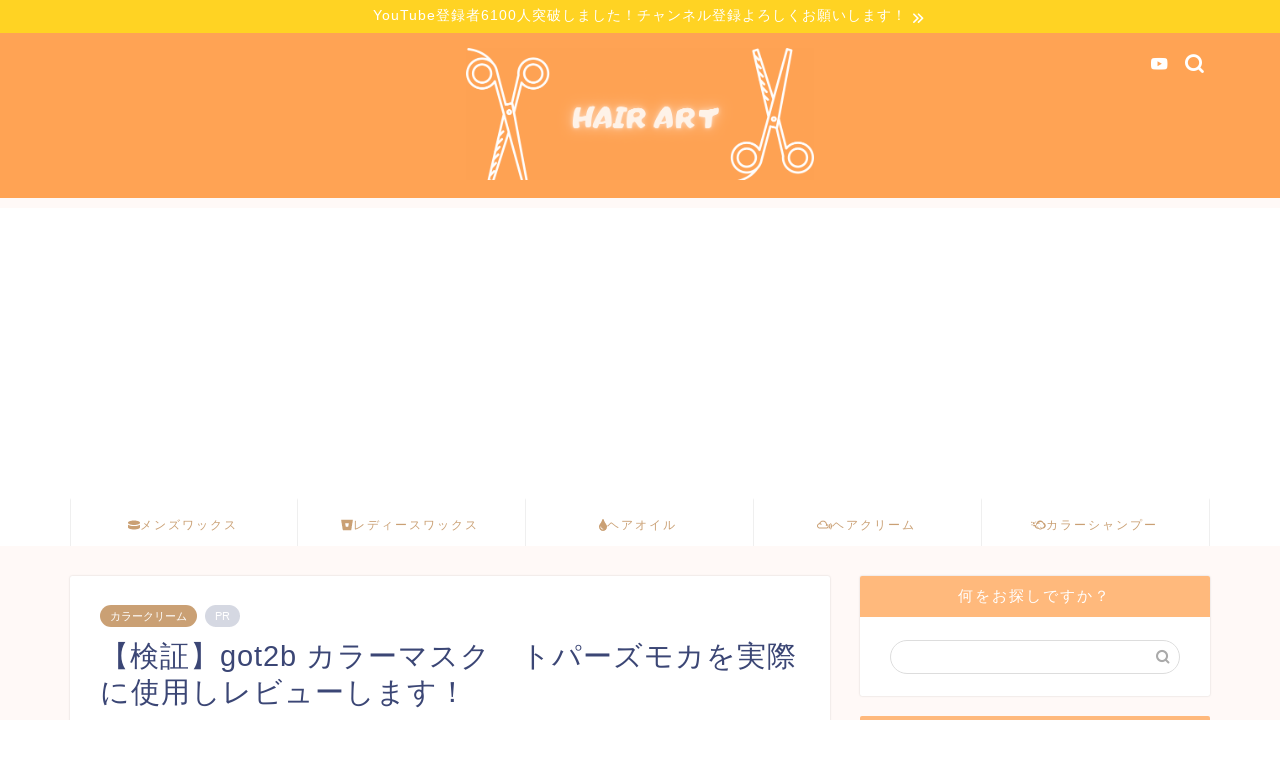

--- FILE ---
content_type: text/html; charset=UTF-8
request_url: https://musukeblog.com/2022/12/17/got2b-colormask-topazmocha/
body_size: 30987
content:
<!DOCTYPE html>
<html lang="ja">
<head prefix="og: http://ogp.me/ns# fb: http://ogp.me/ns/fb# article: http://ogp.me/ns/article#">
<meta charset="utf-8">
<meta http-equiv="X-UA-Compatible" content="IE=edge">
<meta name="viewport" content="width=device-width, initial-scale=1">
<!-- ここからOGP -->
<meta property="og:type" content="blog">
			<meta property="og:title" content="【検証】got2b カラーマスク　トパーズモカを実際に使用しレビューします！｜HAIR ART">
		<meta property="og:url" content="https://musukeblog.com/2022/12/17/got2b-colormask-topazmocha/">
			<meta property="og:description" content="[chat face=&quot;8C05FE51-9A15-4A81-911F-96E15BCC4F92.jpeg&quot; name=">
						<meta property="og:image" content="https://musukeblog.com/wp-content/uploads/2022/12/764D97A1-5F5A-4A6B-8C34-6C03211A6FFF-scaled.jpeg">
	<meta property="og:site_name" content="HAIR ART">
<meta property="fb:admins" content="">
<meta name="twitter:card" content="summary_large_image">
<!-- ここまでOGP --> 

<meta name="description" itemprop="description" content="[chat face=&quot;8C05FE51-9A15-4A81-911F-96E15BCC4F92.jpeg&quot; name=" >
<link rel="shortcut icon" href="https://musukeblog.com/wp-content/themes/jin/favicon.ico">
<link rel="canonical" href="https://musukeblog.com/2022/12/17/got2b-colormask-topazmocha/">
<title>【検証】got2b カラーマスク トパーズモカを実際に使用しレビューします！ - HAIR ART</title>

		<!-- All in One SEO 4.8.5 - aioseo.com -->
	<meta name="description" content="通常のカラー剤よりも塗布しやすく全体の馴染みも良い印象で、かなり使いやすそうだと感じました。 放置目安時間が５" />
	<meta name="robots" content="max-image-preview:large" />
	<meta name="author" content="ken"/>
	<link rel="canonical" href="https://musukeblog.com/2022/12/17/got2b-colormask-topazmocha/" />
	<meta name="generator" content="All in One SEO (AIOSEO) 4.8.5" />
		<meta property="og:locale" content="ja_JP" />
		<meta property="og:site_name" content="HAIR ART - スタイリング剤、ヘアオイル等や美容器具などの商品紹介をどこよりもわかりやすく解説しています！" />
		<meta property="og:type" content="article" />
		<meta property="og:title" content="【検証】got2b カラーマスク トパーズモカを実際に使用しレビューします！ - HAIR ART" />
		<meta property="og:description" content="通常のカラー剤よりも塗布しやすく全体の馴染みも良い印象で、かなり使いやすそうだと感じました。 放置目安時間が５" />
		<meta property="og:url" content="https://musukeblog.com/2022/12/17/got2b-colormask-topazmocha/" />
		<meta property="article:published_time" content="2022-12-17T14:33:28+00:00" />
		<meta property="article:modified_time" content="2023-09-23T13:38:55+00:00" />
		<meta name="twitter:card" content="summary" />
		<meta name="twitter:title" content="【検証】got2b カラーマスク トパーズモカを実際に使用しレビューします！ - HAIR ART" />
		<meta name="twitter:description" content="通常のカラー剤よりも塗布しやすく全体の馴染みも良い印象で、かなり使いやすそうだと感じました。 放置目安時間が５" />
		<script type="application/ld+json" class="aioseo-schema">
			{"@context":"https:\/\/schema.org","@graph":[{"@type":"BlogPosting","@id":"https:\/\/musukeblog.com\/2022\/12\/17\/got2b-colormask-topazmocha\/#blogposting","name":"\u3010\u691c\u8a3c\u3011got2b \u30ab\u30e9\u30fc\u30de\u30b9\u30af \u30c8\u30d1\u30fc\u30ba\u30e2\u30ab\u3092\u5b9f\u969b\u306b\u4f7f\u7528\u3057\u30ec\u30d3\u30e5\u30fc\u3057\u307e\u3059\uff01 - HAIR ART","headline":"\u3010\u691c\u8a3c\u3011got2b \u30ab\u30e9\u30fc\u30de\u30b9\u30af\u3000\u30c8\u30d1\u30fc\u30ba\u30e2\u30ab\u3092\u5b9f\u969b\u306b\u4f7f\u7528\u3057\u30ec\u30d3\u30e5\u30fc\u3057\u307e\u3059\uff01","author":{"@id":"https:\/\/musukeblog.com\/author\/musukeblog\/#author"},"publisher":{"@id":"https:\/\/musukeblog.com\/#person"},"image":{"@type":"ImageObject","url":"https:\/\/musukeblog.com\/wp-content\/uploads\/2022\/12\/764D97A1-5F5A-4A6B-8C34-6C03211A6FFF-scaled.jpeg","width":2560,"height":1347},"datePublished":"2022-12-17T23:33:28+09:00","dateModified":"2023-09-23T22:38:55+09:00","inLanguage":"ja","mainEntityOfPage":{"@id":"https:\/\/musukeblog.com\/2022\/12\/17\/got2b-colormask-topazmocha\/#webpage"},"isPartOf":{"@id":"https:\/\/musukeblog.com\/2022\/12\/17\/got2b-colormask-topazmocha\/#webpage"},"articleSection":"\u30ab\u30e9\u30fc\u30af\u30ea\u30fc\u30e0"},{"@type":"BreadcrumbList","@id":"https:\/\/musukeblog.com\/2022\/12\/17\/got2b-colormask-topazmocha\/#breadcrumblist","itemListElement":[{"@type":"ListItem","@id":"https:\/\/musukeblog.com#listItem","position":1,"name":"\u30db\u30fc\u30e0","item":"https:\/\/musukeblog.com","nextItem":{"@type":"ListItem","@id":"https:\/\/musukeblog.com\/category\/%e3%82%ab%e3%83%a9%e3%83%bc%e3%82%af%e3%83%aa%e3%83%bc%e3%83%a0\/#listItem","name":"\u30ab\u30e9\u30fc\u30af\u30ea\u30fc\u30e0"}},{"@type":"ListItem","@id":"https:\/\/musukeblog.com\/category\/%e3%82%ab%e3%83%a9%e3%83%bc%e3%82%af%e3%83%aa%e3%83%bc%e3%83%a0\/#listItem","position":2,"name":"\u30ab\u30e9\u30fc\u30af\u30ea\u30fc\u30e0","item":"https:\/\/musukeblog.com\/category\/%e3%82%ab%e3%83%a9%e3%83%bc%e3%82%af%e3%83%aa%e3%83%bc%e3%83%a0\/","nextItem":{"@type":"ListItem","@id":"https:\/\/musukeblog.com\/2022\/12\/17\/got2b-colormask-topazmocha\/#listItem","name":"\u3010\u691c\u8a3c\u3011got2b \u30ab\u30e9\u30fc\u30de\u30b9\u30af\u3000\u30c8\u30d1\u30fc\u30ba\u30e2\u30ab\u3092\u5b9f\u969b\u306b\u4f7f\u7528\u3057\u30ec\u30d3\u30e5\u30fc\u3057\u307e\u3059\uff01"},"previousItem":{"@type":"ListItem","@id":"https:\/\/musukeblog.com#listItem","name":"\u30db\u30fc\u30e0"}},{"@type":"ListItem","@id":"https:\/\/musukeblog.com\/2022\/12\/17\/got2b-colormask-topazmocha\/#listItem","position":3,"name":"\u3010\u691c\u8a3c\u3011got2b \u30ab\u30e9\u30fc\u30de\u30b9\u30af\u3000\u30c8\u30d1\u30fc\u30ba\u30e2\u30ab\u3092\u5b9f\u969b\u306b\u4f7f\u7528\u3057\u30ec\u30d3\u30e5\u30fc\u3057\u307e\u3059\uff01","previousItem":{"@type":"ListItem","@id":"https:\/\/musukeblog.com\/category\/%e3%82%ab%e3%83%a9%e3%83%bc%e3%82%af%e3%83%aa%e3%83%bc%e3%83%a0\/#listItem","name":"\u30ab\u30e9\u30fc\u30af\u30ea\u30fc\u30e0"}}]},{"@type":"Person","@id":"https:\/\/musukeblog.com\/#person","name":"ken","image":{"@type":"ImageObject","@id":"https:\/\/musukeblog.com\/2022\/12\/17\/got2b-colormask-topazmocha\/#personImage","url":"https:\/\/secure.gravatar.com\/avatar\/3a1d773d1d4b3fae7cde31e6caca9d94?s=96&d=mm&r=g","width":96,"height":96,"caption":"ken"}},{"@type":"Person","@id":"https:\/\/musukeblog.com\/author\/musukeblog\/#author","url":"https:\/\/musukeblog.com\/author\/musukeblog\/","name":"ken","image":{"@type":"ImageObject","@id":"https:\/\/musukeblog.com\/2022\/12\/17\/got2b-colormask-topazmocha\/#authorImage","url":"https:\/\/secure.gravatar.com\/avatar\/3a1d773d1d4b3fae7cde31e6caca9d94?s=96&d=mm&r=g","width":96,"height":96,"caption":"ken"}},{"@type":"WebPage","@id":"https:\/\/musukeblog.com\/2022\/12\/17\/got2b-colormask-topazmocha\/#webpage","url":"https:\/\/musukeblog.com\/2022\/12\/17\/got2b-colormask-topazmocha\/","name":"\u3010\u691c\u8a3c\u3011got2b \u30ab\u30e9\u30fc\u30de\u30b9\u30af \u30c8\u30d1\u30fc\u30ba\u30e2\u30ab\u3092\u5b9f\u969b\u306b\u4f7f\u7528\u3057\u30ec\u30d3\u30e5\u30fc\u3057\u307e\u3059\uff01 - HAIR ART","description":"\u901a\u5e38\u306e\u30ab\u30e9\u30fc\u5264\u3088\u308a\u3082\u5857\u5e03\u3057\u3084\u3059\u304f\u5168\u4f53\u306e\u99b4\u67d3\u307f\u3082\u826f\u3044\u5370\u8c61\u3067\u3001\u304b\u306a\u308a\u4f7f\u3044\u3084\u3059\u305d\u3046\u3060\u3068\u611f\u3058\u307e\u3057\u305f\u3002 \u653e\u7f6e\u76ee\u5b89\u6642\u9593\u304c\uff15","inLanguage":"ja","isPartOf":{"@id":"https:\/\/musukeblog.com\/#website"},"breadcrumb":{"@id":"https:\/\/musukeblog.com\/2022\/12\/17\/got2b-colormask-topazmocha\/#breadcrumblist"},"author":{"@id":"https:\/\/musukeblog.com\/author\/musukeblog\/#author"},"creator":{"@id":"https:\/\/musukeblog.com\/author\/musukeblog\/#author"},"image":{"@type":"ImageObject","url":"https:\/\/musukeblog.com\/wp-content\/uploads\/2022\/12\/764D97A1-5F5A-4A6B-8C34-6C03211A6FFF-scaled.jpeg","@id":"https:\/\/musukeblog.com\/2022\/12\/17\/got2b-colormask-topazmocha\/#mainImage","width":2560,"height":1347},"primaryImageOfPage":{"@id":"https:\/\/musukeblog.com\/2022\/12\/17\/got2b-colormask-topazmocha\/#mainImage"},"datePublished":"2022-12-17T23:33:28+09:00","dateModified":"2023-09-23T22:38:55+09:00"},{"@type":"WebSite","@id":"https:\/\/musukeblog.com\/#website","url":"https:\/\/musukeblog.com\/","name":"HAIR ART","description":"\u30b9\u30bf\u30a4\u30ea\u30f3\u30b0\u5264\u3001\u30d8\u30a2\u30aa\u30a4\u30eb\u7b49\u3084\u7f8e\u5bb9\u5668\u5177\u306a\u3069\u306e\u5546\u54c1\u7d39\u4ecb\u3092\u3069\u3053\u3088\u308a\u3082\u308f\u304b\u308a\u3084\u3059\u304f\u89e3\u8aac\u3057\u3066\u3044\u307e\u3059\uff01","inLanguage":"ja","publisher":{"@id":"https:\/\/musukeblog.com\/#person"}}]}
		</script>
		<!-- All in One SEO -->

<link rel='dns-prefetch' href='//cdnjs.cloudflare.com' />
<link rel='dns-prefetch' href='//use.fontawesome.com' />
<link rel='dns-prefetch' href='//s.w.org' />
<link rel="alternate" type="application/rss+xml" title="HAIR ART &raquo; フィード" href="https://musukeblog.com/feed/" />
<link rel="alternate" type="application/rss+xml" title="HAIR ART &raquo; コメントフィード" href="https://musukeblog.com/comments/feed/" />
<link rel="alternate" type="application/rss+xml" title="HAIR ART &raquo; 【検証】got2b カラーマスク　トパーズモカを実際に使用しレビューします！ のコメントのフィード" href="https://musukeblog.com/2022/12/17/got2b-colormask-topazmocha/feed/" />
<script type="text/javascript">
window._wpemojiSettings = {"baseUrl":"https:\/\/s.w.org\/images\/core\/emoji\/13.1.0\/72x72\/","ext":".png","svgUrl":"https:\/\/s.w.org\/images\/core\/emoji\/13.1.0\/svg\/","svgExt":".svg","source":{"concatemoji":"https:\/\/musukeblog.com\/wp-includes\/js\/wp-emoji-release.min.js?ver=5.9.12"}};
/*! This file is auto-generated */
!function(e,a,t){var n,r,o,i=a.createElement("canvas"),p=i.getContext&&i.getContext("2d");function s(e,t){var a=String.fromCharCode;p.clearRect(0,0,i.width,i.height),p.fillText(a.apply(this,e),0,0);e=i.toDataURL();return p.clearRect(0,0,i.width,i.height),p.fillText(a.apply(this,t),0,0),e===i.toDataURL()}function c(e){var t=a.createElement("script");t.src=e,t.defer=t.type="text/javascript",a.getElementsByTagName("head")[0].appendChild(t)}for(o=Array("flag","emoji"),t.supports={everything:!0,everythingExceptFlag:!0},r=0;r<o.length;r++)t.supports[o[r]]=function(e){if(!p||!p.fillText)return!1;switch(p.textBaseline="top",p.font="600 32px Arial",e){case"flag":return s([127987,65039,8205,9895,65039],[127987,65039,8203,9895,65039])?!1:!s([55356,56826,55356,56819],[55356,56826,8203,55356,56819])&&!s([55356,57332,56128,56423,56128,56418,56128,56421,56128,56430,56128,56423,56128,56447],[55356,57332,8203,56128,56423,8203,56128,56418,8203,56128,56421,8203,56128,56430,8203,56128,56423,8203,56128,56447]);case"emoji":return!s([10084,65039,8205,55357,56613],[10084,65039,8203,55357,56613])}return!1}(o[r]),t.supports.everything=t.supports.everything&&t.supports[o[r]],"flag"!==o[r]&&(t.supports.everythingExceptFlag=t.supports.everythingExceptFlag&&t.supports[o[r]]);t.supports.everythingExceptFlag=t.supports.everythingExceptFlag&&!t.supports.flag,t.DOMReady=!1,t.readyCallback=function(){t.DOMReady=!0},t.supports.everything||(n=function(){t.readyCallback()},a.addEventListener?(a.addEventListener("DOMContentLoaded",n,!1),e.addEventListener("load",n,!1)):(e.attachEvent("onload",n),a.attachEvent("onreadystatechange",function(){"complete"===a.readyState&&t.readyCallback()})),(n=t.source||{}).concatemoji?c(n.concatemoji):n.wpemoji&&n.twemoji&&(c(n.twemoji),c(n.wpemoji)))}(window,document,window._wpemojiSettings);
</script>
<style type="text/css">
img.wp-smiley,
img.emoji {
	display: inline !important;
	border: none !important;
	box-shadow: none !important;
	height: 1em !important;
	width: 1em !important;
	margin: 0 0.07em !important;
	vertical-align: -0.1em !important;
	background: none !important;
	padding: 0 !important;
}
</style>
	<link rel='stylesheet' id='wp-block-library-css'  href='https://musukeblog.com/wp-includes/css/dist/block-library/style.min.css?ver=5.9.12' type='text/css' media='all' />
<style id='rinkerg-gutenberg-rinker-style-inline-css' type='text/css'>
.wp-block-create-block-block{background-color:#21759b;color:#fff;padding:2px}

</style>
<style id='global-styles-inline-css' type='text/css'>
body{--wp--preset--color--black: #000000;--wp--preset--color--cyan-bluish-gray: #abb8c3;--wp--preset--color--white: #ffffff;--wp--preset--color--pale-pink: #f78da7;--wp--preset--color--vivid-red: #cf2e2e;--wp--preset--color--luminous-vivid-orange: #ff6900;--wp--preset--color--luminous-vivid-amber: #fcb900;--wp--preset--color--light-green-cyan: #7bdcb5;--wp--preset--color--vivid-green-cyan: #00d084;--wp--preset--color--pale-cyan-blue: #8ed1fc;--wp--preset--color--vivid-cyan-blue: #0693e3;--wp--preset--color--vivid-purple: #9b51e0;--wp--preset--gradient--vivid-cyan-blue-to-vivid-purple: linear-gradient(135deg,rgba(6,147,227,1) 0%,rgb(155,81,224) 100%);--wp--preset--gradient--light-green-cyan-to-vivid-green-cyan: linear-gradient(135deg,rgb(122,220,180) 0%,rgb(0,208,130) 100%);--wp--preset--gradient--luminous-vivid-amber-to-luminous-vivid-orange: linear-gradient(135deg,rgba(252,185,0,1) 0%,rgba(255,105,0,1) 100%);--wp--preset--gradient--luminous-vivid-orange-to-vivid-red: linear-gradient(135deg,rgba(255,105,0,1) 0%,rgb(207,46,46) 100%);--wp--preset--gradient--very-light-gray-to-cyan-bluish-gray: linear-gradient(135deg,rgb(238,238,238) 0%,rgb(169,184,195) 100%);--wp--preset--gradient--cool-to-warm-spectrum: linear-gradient(135deg,rgb(74,234,220) 0%,rgb(151,120,209) 20%,rgb(207,42,186) 40%,rgb(238,44,130) 60%,rgb(251,105,98) 80%,rgb(254,248,76) 100%);--wp--preset--gradient--blush-light-purple: linear-gradient(135deg,rgb(255,206,236) 0%,rgb(152,150,240) 100%);--wp--preset--gradient--blush-bordeaux: linear-gradient(135deg,rgb(254,205,165) 0%,rgb(254,45,45) 50%,rgb(107,0,62) 100%);--wp--preset--gradient--luminous-dusk: linear-gradient(135deg,rgb(255,203,112) 0%,rgb(199,81,192) 50%,rgb(65,88,208) 100%);--wp--preset--gradient--pale-ocean: linear-gradient(135deg,rgb(255,245,203) 0%,rgb(182,227,212) 50%,rgb(51,167,181) 100%);--wp--preset--gradient--electric-grass: linear-gradient(135deg,rgb(202,248,128) 0%,rgb(113,206,126) 100%);--wp--preset--gradient--midnight: linear-gradient(135deg,rgb(2,3,129) 0%,rgb(40,116,252) 100%);--wp--preset--duotone--dark-grayscale: url('#wp-duotone-dark-grayscale');--wp--preset--duotone--grayscale: url('#wp-duotone-grayscale');--wp--preset--duotone--purple-yellow: url('#wp-duotone-purple-yellow');--wp--preset--duotone--blue-red: url('#wp-duotone-blue-red');--wp--preset--duotone--midnight: url('#wp-duotone-midnight');--wp--preset--duotone--magenta-yellow: url('#wp-duotone-magenta-yellow');--wp--preset--duotone--purple-green: url('#wp-duotone-purple-green');--wp--preset--duotone--blue-orange: url('#wp-duotone-blue-orange');--wp--preset--font-size--small: 13px;--wp--preset--font-size--medium: 20px;--wp--preset--font-size--large: 36px;--wp--preset--font-size--x-large: 42px;}.has-black-color{color: var(--wp--preset--color--black) !important;}.has-cyan-bluish-gray-color{color: var(--wp--preset--color--cyan-bluish-gray) !important;}.has-white-color{color: var(--wp--preset--color--white) !important;}.has-pale-pink-color{color: var(--wp--preset--color--pale-pink) !important;}.has-vivid-red-color{color: var(--wp--preset--color--vivid-red) !important;}.has-luminous-vivid-orange-color{color: var(--wp--preset--color--luminous-vivid-orange) !important;}.has-luminous-vivid-amber-color{color: var(--wp--preset--color--luminous-vivid-amber) !important;}.has-light-green-cyan-color{color: var(--wp--preset--color--light-green-cyan) !important;}.has-vivid-green-cyan-color{color: var(--wp--preset--color--vivid-green-cyan) !important;}.has-pale-cyan-blue-color{color: var(--wp--preset--color--pale-cyan-blue) !important;}.has-vivid-cyan-blue-color{color: var(--wp--preset--color--vivid-cyan-blue) !important;}.has-vivid-purple-color{color: var(--wp--preset--color--vivid-purple) !important;}.has-black-background-color{background-color: var(--wp--preset--color--black) !important;}.has-cyan-bluish-gray-background-color{background-color: var(--wp--preset--color--cyan-bluish-gray) !important;}.has-white-background-color{background-color: var(--wp--preset--color--white) !important;}.has-pale-pink-background-color{background-color: var(--wp--preset--color--pale-pink) !important;}.has-vivid-red-background-color{background-color: var(--wp--preset--color--vivid-red) !important;}.has-luminous-vivid-orange-background-color{background-color: var(--wp--preset--color--luminous-vivid-orange) !important;}.has-luminous-vivid-amber-background-color{background-color: var(--wp--preset--color--luminous-vivid-amber) !important;}.has-light-green-cyan-background-color{background-color: var(--wp--preset--color--light-green-cyan) !important;}.has-vivid-green-cyan-background-color{background-color: var(--wp--preset--color--vivid-green-cyan) !important;}.has-pale-cyan-blue-background-color{background-color: var(--wp--preset--color--pale-cyan-blue) !important;}.has-vivid-cyan-blue-background-color{background-color: var(--wp--preset--color--vivid-cyan-blue) !important;}.has-vivid-purple-background-color{background-color: var(--wp--preset--color--vivid-purple) !important;}.has-black-border-color{border-color: var(--wp--preset--color--black) !important;}.has-cyan-bluish-gray-border-color{border-color: var(--wp--preset--color--cyan-bluish-gray) !important;}.has-white-border-color{border-color: var(--wp--preset--color--white) !important;}.has-pale-pink-border-color{border-color: var(--wp--preset--color--pale-pink) !important;}.has-vivid-red-border-color{border-color: var(--wp--preset--color--vivid-red) !important;}.has-luminous-vivid-orange-border-color{border-color: var(--wp--preset--color--luminous-vivid-orange) !important;}.has-luminous-vivid-amber-border-color{border-color: var(--wp--preset--color--luminous-vivid-amber) !important;}.has-light-green-cyan-border-color{border-color: var(--wp--preset--color--light-green-cyan) !important;}.has-vivid-green-cyan-border-color{border-color: var(--wp--preset--color--vivid-green-cyan) !important;}.has-pale-cyan-blue-border-color{border-color: var(--wp--preset--color--pale-cyan-blue) !important;}.has-vivid-cyan-blue-border-color{border-color: var(--wp--preset--color--vivid-cyan-blue) !important;}.has-vivid-purple-border-color{border-color: var(--wp--preset--color--vivid-purple) !important;}.has-vivid-cyan-blue-to-vivid-purple-gradient-background{background: var(--wp--preset--gradient--vivid-cyan-blue-to-vivid-purple) !important;}.has-light-green-cyan-to-vivid-green-cyan-gradient-background{background: var(--wp--preset--gradient--light-green-cyan-to-vivid-green-cyan) !important;}.has-luminous-vivid-amber-to-luminous-vivid-orange-gradient-background{background: var(--wp--preset--gradient--luminous-vivid-amber-to-luminous-vivid-orange) !important;}.has-luminous-vivid-orange-to-vivid-red-gradient-background{background: var(--wp--preset--gradient--luminous-vivid-orange-to-vivid-red) !important;}.has-very-light-gray-to-cyan-bluish-gray-gradient-background{background: var(--wp--preset--gradient--very-light-gray-to-cyan-bluish-gray) !important;}.has-cool-to-warm-spectrum-gradient-background{background: var(--wp--preset--gradient--cool-to-warm-spectrum) !important;}.has-blush-light-purple-gradient-background{background: var(--wp--preset--gradient--blush-light-purple) !important;}.has-blush-bordeaux-gradient-background{background: var(--wp--preset--gradient--blush-bordeaux) !important;}.has-luminous-dusk-gradient-background{background: var(--wp--preset--gradient--luminous-dusk) !important;}.has-pale-ocean-gradient-background{background: var(--wp--preset--gradient--pale-ocean) !important;}.has-electric-grass-gradient-background{background: var(--wp--preset--gradient--electric-grass) !important;}.has-midnight-gradient-background{background: var(--wp--preset--gradient--midnight) !important;}.has-small-font-size{font-size: var(--wp--preset--font-size--small) !important;}.has-medium-font-size{font-size: var(--wp--preset--font-size--medium) !important;}.has-large-font-size{font-size: var(--wp--preset--font-size--large) !important;}.has-x-large-font-size{font-size: var(--wp--preset--font-size--x-large) !important;}
</style>
<link rel='stylesheet' id='yyi_rinker_stylesheet-css'  href='https://musukeblog.com/wp-content/plugins/yyi-rinker-2/css/style.css?v=1.11.1&#038;ver=5.9.12' type='text/css' media='all' />
<link rel='stylesheet' id='parent-style-css'  href='https://musukeblog.com/wp-content/themes/jin/style.css?ver=5.9.12' type='text/css' media='all' />
<link rel='stylesheet' id='theme-style-css'  href='https://musukeblog.com/wp-content/themes/jin-child/style.css?ver=5.9.12' type='text/css' media='all' />
<link rel='stylesheet' id='fontawesome-style-css'  href='https://use.fontawesome.com/releases/v5.6.3/css/all.css?ver=5.9.12' type='text/css' media='all' />
<link rel='stylesheet' id='swiper-style-css'  href='https://cdnjs.cloudflare.com/ajax/libs/Swiper/4.0.7/css/swiper.min.css?ver=5.9.12' type='text/css' media='all' />
<link rel='stylesheet' id='ponhiro-blocks-front-css'  href='https://musukeblog.com/wp-content/plugins/useful-blocks/dist/css/front.css?ver=1.7.4' type='text/css' media='all' />
<style id='ponhiro-blocks-front-inline-css' type='text/css'>
:root{--pb_colset_yellow:#fdc44f;--pb_colset_yellow_thin:#fef9ed;--pb_colset_yellow_dark:#b4923a;--pb_colset_pink:#fd9392;--pb_colset_pink_thin:#ffefef;--pb_colset_pink_dark:#d07373;--pb_colset_green:#91c13e;--pb_colset_green_thin:#f2f8e8;--pb_colset_green_dark:#61841f;--pb_colset_blue:#6fc7e1;--pb_colset_blue_thin:#f0f9fc;--pb_colset_blue_dark:#419eb9;--pb_colset_cvbox_01_bg:#f5f5f5;--pb_colset_cvbox_01_list:#3190b7;--pb_colset_cvbox_01_btn:#91c13e;--pb_colset_cvbox_01_shadow:#628328;--pb_colset_cvbox_01_note:#fdc44f;--pb_colset_compare_01_l:#6fc7e1;--pb_colset_compare_01_l_bg:#f0f9fc;--pb_colset_compare_01_r:#ffa883;--pb_colset_compare_01_r_bg:#fff6f2;--pb_colset_iconbox_01:#6e828a;--pb_colset_iconbox_01_bg:#fff;--pb_colset_iconbox_01_icon:#ee8f81;--pb_colset_bargraph_01:#9dd9dd;--pb_colset_bargraph_01_bg:#fafafa;--pb_colset_bar_01:#f8db92;--pb_colset_bar_02:#fda9a8;--pb_colset_bar_03:#bdda8b;--pb_colset_bar_04:#a1c6f1;--pb_colset_rating_01_bg:#fafafa;--pb_colset_rating_01_text:#71828a;--pb_colset_rating_01_label:#71828a;--pb_colset_rating_01_point:#ee8f81;}.pb-iconbox__figure[data-iconset="01"]{background-image: url(https://musukeblog.com/wp-content/plugins/useful-blocks/assets/img/a_person.png)}.pb-iconbox__figure[data-iconset="02"]{background-image: url(https://musukeblog.com/wp-content/plugins/useful-blocks/assets/img/a_person.png)}.pb-iconbox__figure[data-iconset="03"]{background-image: url(https://musukeblog.com/wp-content/plugins/useful-blocks/assets/img/a_person.png)}.pb-iconbox__figure[data-iconset="04"]{background-image: url(https://musukeblog.com/wp-content/plugins/useful-blocks/assets/img/a_person.png)}
</style>
<script type='text/javascript' src='https://musukeblog.com/wp-includes/js/jquery/jquery.min.js?ver=3.6.0' id='jquery-core-js'></script>
<script type='text/javascript' src='https://musukeblog.com/wp-includes/js/jquery/jquery-migrate.min.js?ver=3.3.2' id='jquery-migrate-js'></script>
<script type='text/javascript' src='https://musukeblog.com/wp-content/plugins/yyi-rinker-2/js/event-tracking.js?v=1.11.1' id='yyi_rinker_event_tracking_script-js'></script>
<link rel="https://api.w.org/" href="https://musukeblog.com/wp-json/" /><link rel="alternate" type="application/json" href="https://musukeblog.com/wp-json/wp/v2/posts/27757" /><link rel='shortlink' href='https://musukeblog.com/?p=27757' />
<link rel="alternate" type="application/json+oembed" href="https://musukeblog.com/wp-json/oembed/1.0/embed?url=https%3A%2F%2Fmusukeblog.com%2F2022%2F12%2F17%2Fgot2b-colormask-topazmocha%2F" />
<link rel="alternate" type="text/xml+oembed" href="https://musukeblog.com/wp-json/oembed/1.0/embed?url=https%3A%2F%2Fmusukeblog.com%2F2022%2F12%2F17%2Fgot2b-colormask-topazmocha%2F&#038;format=xml" />
<style>
.yyi-rinker-images {
    display: flex;
    justify-content: center;
    align-items: center;
    position: relative;

}
div.yyi-rinker-image img.yyi-rinker-main-img.hidden {
    display: none;
}

.yyi-rinker-images-arrow {
    cursor: pointer;
    position: absolute;
    top: 50%;
    display: block;
    margin-top: -11px;
    opacity: 0.6;
    width: 22px;
}

.yyi-rinker-images-arrow-left{
    left: -10px;
}
.yyi-rinker-images-arrow-right{
    right: -10px;
}

.yyi-rinker-images-arrow-left.hidden {
    display: none;
}

.yyi-rinker-images-arrow-right.hidden {
    display: none;
}
div.yyi-rinker-contents.yyi-rinker-design-tate  div.yyi-rinker-box{
    flex-direction: column;
}

div.yyi-rinker-contents.yyi-rinker-design-slim div.yyi-rinker-box .yyi-rinker-links {
    flex-direction: column;
}

div.yyi-rinker-contents.yyi-rinker-design-slim div.yyi-rinker-info {
    width: 100%;
}

div.yyi-rinker-contents.yyi-rinker-design-slim .yyi-rinker-title {
    text-align: center;
}

div.yyi-rinker-contents.yyi-rinker-design-slim .yyi-rinker-links {
    text-align: center;
}
div.yyi-rinker-contents.yyi-rinker-design-slim .yyi-rinker-image {
    margin: auto;
}

div.yyi-rinker-contents.yyi-rinker-design-slim div.yyi-rinker-info ul.yyi-rinker-links li {
	align-self: stretch;
}
div.yyi-rinker-contents.yyi-rinker-design-slim div.yyi-rinker-box div.yyi-rinker-info {
	padding: 0;
}
div.yyi-rinker-contents.yyi-rinker-design-slim div.yyi-rinker-box {
	flex-direction: column;
	padding: 14px 5px 0;
}

.yyi-rinker-design-slim div.yyi-rinker-box div.yyi-rinker-info {
	text-align: center;
}

.yyi-rinker-design-slim div.price-box span.price {
	display: block;
}

div.yyi-rinker-contents.yyi-rinker-design-slim div.yyi-rinker-info div.yyi-rinker-title a{
	font-size:16px;
}

div.yyi-rinker-contents.yyi-rinker-design-slim ul.yyi-rinker-links li.amazonkindlelink:before,  div.yyi-rinker-contents.yyi-rinker-design-slim ul.yyi-rinker-links li.amazonlink:before,  div.yyi-rinker-contents.yyi-rinker-design-slim ul.yyi-rinker-links li.rakutenlink:before, div.yyi-rinker-contents.yyi-rinker-design-slim ul.yyi-rinker-links li.yahoolink:before, div.yyi-rinker-contents.yyi-rinker-design-slim ul.yyi-rinker-links li.mercarilink:before {
	font-size:12px;
}

div.yyi-rinker-contents.yyi-rinker-design-slim ul.yyi-rinker-links li a {
	font-size: 13px;
}
.entry-content ul.yyi-rinker-links li {
	padding: 0;
}

div.yyi-rinker-contents .yyi-rinker-attention.attention_desing_right_ribbon {
    width: 89px;
    height: 91px;
    position: absolute;
    top: -1px;
    right: -1px;
    left: auto;
    overflow: hidden;
}

div.yyi-rinker-contents .yyi-rinker-attention.attention_desing_right_ribbon span {
    display: inline-block;
    width: 146px;
    position: absolute;
    padding: 4px 0;
    left: -13px;
    top: 12px;
    text-align: center;
    font-size: 12px;
    line-height: 24px;
    -webkit-transform: rotate(45deg);
    transform: rotate(45deg);
    box-shadow: 0 1px 3px rgba(0, 0, 0, 0.2);
}

div.yyi-rinker-contents .yyi-rinker-attention.attention_desing_right_ribbon {
    background: none;
}
.yyi-rinker-attention.attention_desing_right_ribbon .yyi-rinker-attention-after,
.yyi-rinker-attention.attention_desing_right_ribbon .yyi-rinker-attention-before{
display:none;
}
div.yyi-rinker-use-right_ribbon div.yyi-rinker-title {
    margin-right: 2rem;
}

				</style>	<style type="text/css">
		#wrapper {
			background-color: #fff9f7;
			background-image: url();
					}

		.related-entry-headline-text span:before,
		#comment-title span:before,
		#reply-title span:before {
			background-color: #ffb97c;
			border-color: #ffb97c !important;
		}

		#breadcrumb:after,
		#page-top a {
			background-color: #caa074;
		}

		footer {
			background-color: #caa074;
		}

		.footer-inner a,
		#copyright,
		#copyright-center {
			border-color: #5b5b5b !important;
			color: #5b5b5b !important;
		}

		#footer-widget-area {
			border-color: #5b5b5b !important;
		}

		.page-top-footer a {
			color: #caa074 !important;
		}

		#breadcrumb ul li,
		#breadcrumb ul li a {
			color: #caa074 !important;
		}

		body,
		a,
		a:link,
		a:visited,
		.my-profile,
		.widgettitle,
		.tabBtn-mag label {
			color: #3b4675;
		}

		a:hover {
			color: #4779d1;
		}

		.widget_nav_menu ul>li>a:before,
		.widget_categories ul>li>a:before,
		.widget_pages ul>li>a:before,
		.widget_recent_entries ul>li>a:before,
		.widget_archive ul>li>a:before,
		.widget_archive form:after,
		.widget_categories form:after,
		.widget_nav_menu ul>li>ul.sub-menu>li>a:before,
		.widget_categories ul>li>.children>li>a:before,
		.widget_pages ul>li>.children>li>a:before,
		.widget_nav_menu ul>li>ul.sub-menu>li>ul.sub-menu li>a:before,
		.widget_categories ul>li>.children>li>.children li>a:before,
		.widget_pages ul>li>.children>li>.children li>a:before {
			color: #ffb97c;
		}

		.widget_nav_menu ul .sub-menu .sub-menu li a:before {
			background-color: #3b4675 !important;
		}

		.d--labeling-act-border {
			border-color: rgba(59, 70, 117, 0.18);
		}

		.c--labeling-act.d--labeling-act-solid {
			background-color: rgba(59, 70, 117, 0.06);
		}

		.a--labeling-act {
			color: rgba(59, 70, 117, 0.6);
		}

		.a--labeling-small-act span {
			background-color: rgba(59, 70, 117, 0.21);
		}

		.c--labeling-act.d--labeling-act-strong {
			background-color: rgba(59, 70, 117, 0.045);
		}

		.d--labeling-act-strong .a--labeling-act {
			color: rgba(59, 70, 117, 0.75);
		}


		footer .footer-widget,
		footer .footer-widget a,
		footer .footer-widget ul li,
		.footer-widget.widget_nav_menu ul>li>a:before,
		.footer-widget.widget_categories ul>li>a:before,
		.footer-widget.widget_recent_entries ul>li>a:before,
		.footer-widget.widget_pages ul>li>a:before,
		.footer-widget.widget_archive ul>li>a:before,
		footer .widget_tag_cloud .tagcloud a:before {
			color: #5b5b5b !important;
			border-color: #5b5b5b !important;
		}

		footer .footer-widget .widgettitle {
			color: #5b5b5b !important;
			border-color: #caa074 !important;
		}

		footer .widget_nav_menu ul .children .children li a:before,
		footer .widget_categories ul .children .children li a:before,
		footer .widget_nav_menu ul .sub-menu .sub-menu li a:before {
			background-color: #5b5b5b !important;
		}

		#drawernav a:hover,
		.post-list-title,
		#prev-next p,
		#toc_container .toc_list li a {
			color: #3b4675 !important;
		}

		#header-box {
			background-color: #ffa354;
		}

		@media (min-width: 768px) {
			.top-image-meta {
				margin-top: calc(0px - 30px);
			}
		}

		@media (min-width: 1200px) {
			.top-image-meta {
				margin-top: calc(0px);
			}
		}

		.pickup-contents:before {
			background-color: #ffa354 !important;
		}

		.main-image-text {
			color: #ff9b05;
		}

		.main-image-text-sub {
			color: #5e6c77;
		}

		@media (min-width: 481px) {
			#site-info {
				padding-top: 15px !important;
				padding-bottom: 15px !important;
			}
		}

		#site-info span a {
			color: #ffffff !important;
		}

		#headmenu .headsns .line a svg {
			fill: #ffffff !important;
		}

		#headmenu .headsns a,
		#headmenu {
			color: #ffffff !important;
			border-color: #ffffff !important;
		}

		.profile-follow .line-sns a svg {
			fill: #ffb97c !important;
		}

		.profile-follow .line-sns a:hover svg {
			fill: #caa074 !important;
		}

		.profile-follow a {
			color: #ffb97c !important;
			border-color: #ffb97c !important;
		}

		.profile-follow a:hover,
		#headmenu .headsns a:hover {
			color: #caa074 !important;
			border-color: #caa074 !important;
		}

		.search-box:hover {
			color: #caa074 !important;
			border-color: #caa074 !important;
		}

		#header #headmenu .headsns .line a:hover svg {
			fill: #caa074 !important;
		}

		.cps-icon-bar,
		#navtoggle:checked+.sp-menu-open .cps-icon-bar {
			background-color: #ffffff;
		}

		#nav-container {
			background-color: #ffffff;
		}

		.menu-box .menu-item svg {
			fill: #caa074;
		}

		#drawernav ul.menu-box>li>a,
		#drawernav2 ul.menu-box>li>a,
		#drawernav3 ul.menu-box>li>a,
		#drawernav4 ul.menu-box>li>a,
		#drawernav5 ul.menu-box>li>a,
		#drawernav ul.menu-box>li.menu-item-has-children:after,
		#drawernav2 ul.menu-box>li.menu-item-has-children:after,
		#drawernav3 ul.menu-box>li.menu-item-has-children:after,
		#drawernav4 ul.menu-box>li.menu-item-has-children:after,
		#drawernav5 ul.menu-box>li.menu-item-has-children:after {
			color: #caa074 !important;
		}

		#drawernav ul.menu-box li a,
		#drawernav2 ul.menu-box li a,
		#drawernav3 ul.menu-box li a,
		#drawernav4 ul.menu-box li a,
		#drawernav5 ul.menu-box li a {
			font-size: 12px !important;
		}

		#drawernav3 ul.menu-box>li {
			color: #3b4675 !important;
		}

		#drawernav4 .menu-box>.menu-item>a:after,
		#drawernav3 .menu-box>.menu-item>a:after,
		#drawernav .menu-box>.menu-item>a:after {
			background-color: #caa074 !important;
		}

		#drawernav2 .menu-box>.menu-item:hover,
		#drawernav5 .menu-box>.menu-item:hover {
			border-top-color: #ffb97c !important;
		}

		.cps-info-bar a {
			background-color: #ffd323 !important;
		}

		@media (min-width: 768px) {
			.post-list-mag .post-list-item:not(:nth-child(2n)) {
				margin-right: 2.6%;
			}
		}

		@media (min-width: 768px) {

			#tab-1:checked~.tabBtn-mag li [for="tab-1"]:after,
			#tab-2:checked~.tabBtn-mag li [for="tab-2"]:after,
			#tab-3:checked~.tabBtn-mag li [for="tab-3"]:after,
			#tab-4:checked~.tabBtn-mag li [for="tab-4"]:after {
				border-top-color: #ffb97c !important;
			}

			.tabBtn-mag label {
				border-bottom-color: #ffb97c !important;
			}
		}

		#tab-1:checked~.tabBtn-mag li [for="tab-1"],
		#tab-2:checked~.tabBtn-mag li [for="tab-2"],
		#tab-3:checked~.tabBtn-mag li [for="tab-3"],
		#tab-4:checked~.tabBtn-mag li [for="tab-4"],
		#prev-next a.next:after,
		#prev-next a.prev:after,
		.more-cat-button a:hover span:before {
			background-color: #ffb97c !important;
		}


		.swiper-slide .post-list-cat,
		.post-list-mag .post-list-cat,
		.post-list-mag3col .post-list-cat,
		.post-list-mag-sp1col .post-list-cat,
		.swiper-pagination-bullet-active,
		.pickup-cat,
		.post-list .post-list-cat,
		#breadcrumb .bcHome a:hover span:before,
		.popular-item:nth-child(1) .pop-num,
		.popular-item:nth-child(2) .pop-num,
		.popular-item:nth-child(3) .pop-num {
			background-color: #caa074 !important;
		}

		.sidebar-btn a,
		.profile-sns-menu {
			background-color: #caa074 !important;
		}

		.sp-sns-menu a,
		.pickup-contents-box a:hover .pickup-title {
			border-color: #ffb97c !important;
			color: #ffb97c !important;
		}

		.pickup-image:after {
			display: none;
		}

		.pro-line svg {
			fill: #ffb97c !important;
		}

		.cps-post-cat a,
		.meta-cat,
		.popular-cat {
			background-color: #caa074 !important;
			border-color: #caa074 !important;
		}

		.tagicon,
		.tag-box a,
		#toc_container .toc_list>li,
		#toc_container .toc_title {
			color: #ffb97c !important;
		}

		.widget_tag_cloud a::before {
			color: #3b4675 !important;
		}

		.tag-box a,
		#toc_container:before {
			border-color: #ffb97c !important;
		}

		.cps-post-cat a:hover {
			color: #4779d1 !important;
		}

		.pagination li:not([class*="current"]) a:hover,
		.widget_tag_cloud a:hover {
			background-color: #ffb97c !important;
		}

		.pagination li:not([class*="current"]) a:hover {
			opacity: 0.5 !important;
		}

		.pagination li.current a {
			background-color: #ffb97c !important;
			border-color: #ffb97c !important;
		}

		.nextpage a:hover span {
			color: #ffb97c !important;
			border-color: #ffb97c !important;
		}

		.cta-content:before {
			background-color: #2294d6 !important;
		}

		.cta-text,
		.info-title {
			color: #ffffff !important;
		}

		#footer-widget-area.footer_style1 .widgettitle {
			border-color: #caa074 !important;
		}

		.sidebar_style1 .widgettitle,
		.sidebar_style5 .widgettitle {
			border-color: #ffb97c !important;
		}

		.sidebar_style2 .widgettitle,
		.sidebar_style4 .widgettitle,
		.sidebar_style6 .widgettitle,
		#home-bottom-widget .widgettitle,
		#home-top-widget .widgettitle,
		#post-bottom-widget .widgettitle,
		#post-top-widget .widgettitle {
			background-color: #ffb97c !important;
		}

		#home-bottom-widget .widget_search .search-box input[type="submit"],
		#home-top-widget .widget_search .search-box input[type="submit"],
		#post-bottom-widget .widget_search .search-box input[type="submit"],
		#post-top-widget .widget_search .search-box input[type="submit"] {
			background-color: #caa074 !important;
		}

		.tn-logo-size {
			font-size: 30% !important;
		}

		@media (min-width: 481px) {
			.tn-logo-size img {
				width: calc(30%*0.5) !important;
			}
		}

		@media (min-width: 768px) {
			.tn-logo-size img {
				width: calc(30%*2.2) !important;
			}
		}

		@media (min-width: 1200px) {
			.tn-logo-size img {
				width: 30% !important;
			}
		}

		.sp-logo-size {
			font-size: 80% !important;
		}

		.sp-logo-size img {
			width: 80% !important;
		}

		.cps-post-main ul>li:before,
		.cps-post-main ol>li:before {
			background-color: #caa074 !important;
		}

		.profile-card .profile-title {
			background-color: #ffb97c !important;
		}

		.profile-card {
			border-color: #ffb97c !important;
		}

		.cps-post-main a {
			color: #f95f54;
		}

		.cps-post-main .marker {
			background: -webkit-linear-gradient(transparent 60%, #ffe2e2 0%);
			background: linear-gradient(transparent 60%, #ffe2e2 0%);
		}

		.cps-post-main .marker2 {
			background: -webkit-linear-gradient(transparent 60%, #a9eaf2 0%);
			background: linear-gradient(transparent 60%, #a9eaf2 0%);
		}

		.cps-post-main .jic-sc {
			color: #e9546b;
		}


		.simple-box1 {
			border-color: #f2bf7d !important;
		}

		.simple-box2 {
			border-color: #f2bf7d !important;
		}

		.simple-box3 {
			border-color: #2294d6 !important;
		}

		.simple-box4 {
			border-color: #7badd8 !important;
		}

		.simple-box4:before {
			background-color: #7badd8;
		}

		.simple-box5 {
			border-color: #7badd8 !important;
		}

		.simple-box5:before {
			background-color: #7badd8;
		}

		.simple-box6 {
			background-color: #fffdef !important;
		}

		.simple-box7 {
			border-color: #def1f9 !important;
		}

		.simple-box7:before {
			background-color: #def1f9 !important;
		}

		.simple-box8 {
			border-color: #8bedc3 !important;
		}

		.simple-box8:before {
			background-color: #8bedc3 !important;
		}

		.simple-box9:before {
			background-color: #e1c0e8 !important;
		}

		.simple-box9:after {
			border-color: #e1c0e8 #e1c0e8 #fff #fff !important;
		}

		.kaisetsu-box1:before,
		.kaisetsu-box1-title {
			background-color: #ffb49e !important;
		}

		.kaisetsu-box2 {
			border-color: #89c2f4 !important;
		}

		.kaisetsu-box2-title {
			background-color: #89c2f4 !important;
		}

		.kaisetsu-box4 {
			border-color: #ea91a9 !important;
		}

		.kaisetsu-box4-title {
			background-color: #ea91a9 !important;
		}

		.kaisetsu-box5:before {
			background-color: #57b3ba !important;
		}

		.kaisetsu-box5-title {
			background-color: #57b3ba !important;
		}

		.concept-box1 {
			border-color: #f29e3e !important;
		}

		.concept-box1:after {
			background-color: #f29e3e !important;
		}

		.concept-box1:before {
			content: "ポイント" !important;
			color: #f29e3e !important;
		}

		.concept-box2 {
			border-color: #fffa05 !important;
		}

		.concept-box2:after {
			background-color: #fffa05 !important;
		}

		.concept-box2:before {
			content: "注意点" !important;
			color: #fffa05 !important;
		}

		.concept-box3 {
			border-color: #86cee8 !important;
		}

		.concept-box3:after {
			background-color: #86cee8 !important;
		}

		.concept-box3:before {
			content: "良い例" !important;
			color: #86cee8 !important;
		}

		.concept-box4 {
			border-color: #ed8989 !important;
		}

		.concept-box4:after {
			background-color: #ed8989 !important;
		}

		.concept-box4:before {
			content: "悪い例" !important;
			color: #ed8989 !important;
		}

		.concept-box5 {
			border-color: #9e9e9e !important;
		}

		.concept-box5:after {
			background-color: #9e9e9e !important;
		}

		.concept-box5:before {
			content: "参考" !important;
			color: #9e9e9e !important;
		}

		.concept-box6 {
			border-color: #8eaced !important;
		}

		.concept-box6:after {
			background-color: #8eaced !important;
		}

		.concept-box6:before {
			content: "メモ" !important;
			color: #8eaced !important;
		}

		.innerlink-box1,
		.blog-card {
			border-color: #ff6868 !important;
		}

		.innerlink-box1-title {
			background-color: #ff6868 !important;
			border-color: #ff6868 !important;
		}

		.innerlink-box1:before,
		.blog-card-hl-box {
			background-color: #ff6868 !important;
		}

		.jin-ac-box01-title::after {
			color: #ffb97c;
		}

		.color-button01 a,
		.color-button01 a:hover,
		.color-button01:before {
			background-color: #2294d6 !important;
		}

		.top-image-btn-color a,
		.top-image-btn-color a:hover,
		.top-image-btn-color:before {
			background-color: #ffcd44 !important;
		}

		.color-button02 a,
		.color-button02 a:hover,
		.color-button02:before {
			background-color: #ff6868 !important;
		}

		.color-button01-big a,
		.color-button01-big a:hover,
		.color-button01-big:before {
			background-color: #ff6768 !important;
		}

		.color-button01-big a,
		.color-button01-big:before {
			border-radius: 5px !important;
		}

		.color-button01-big a {
			padding-top: 20px !important;
			padding-bottom: 20px !important;
		}

		.color-button02-big a,
		.color-button02-big a:hover,
		.color-button02-big:before {
			background-color: #f49200 !important;
		}

		.color-button02-big a,
		.color-button02-big:before {
			border-radius: 40px !important;
		}

		.color-button02-big a {
			padding-top: 20px !important;
			padding-bottom: 20px !important;
		}

		.color-button01-big {
			width: 75% !important;
		}

		.color-button02-big {
			width: 75% !important;
		}

		.top-image-btn-color a:hover,
		.color-button01 a:hover,
		.color-button02 a:hover,
		.color-button01-big a:hover,
		.color-button02-big a:hover {
			opacity: 1;
		}

		.h2-style01 h2,
		.h2-style02 h2:before,
		.h2-style03 h2,
		.h2-style04 h2:before,
		.h2-style05 h2,
		.h2-style07 h2:before,
		.h2-style07 h2:after,
		.h3-style03 h3:before,
		.h3-style02 h3:before,
		.h3-style05 h3:before,
		.h3-style07 h3:before,
		.h2-style08 h2:after,
		.h2-style10 h2:before,
		.h2-style10 h2:after,
		.h3-style02 h3:after,
		.h4-style02 h4:before {
			background-color: #ffb97c !important;
		}

		.h3-style01 h3,
		.h3-style04 h3,
		.h3-style05 h3,
		.h3-style06 h3,
		.h4-style01 h4,
		.h2-style02 h2,
		.h2-style08 h2,
		.h2-style08 h2:before,
		.h2-style09 h2,
		.h4-style03 h4 {
			border-color: #ffb97c !important;
		}

		.h2-style05 h2:before {
			border-top-color: #ffb97c !important;
		}

		.h2-style06 h2:before,
		.sidebar_style3 .widgettitle:after {
			background-image: linear-gradient(-45deg,
					transparent 25%,
					#ffb97c 25%,
					#ffb97c 50%,
					transparent 50%,
					transparent 75%,
					#ffb97c 75%,
					#ffb97c);
		}

		.jin-h2-icons.h2-style02 h2 .jic:before,
		.jin-h2-icons.h2-style04 h2 .jic:before,
		.jin-h2-icons.h2-style06 h2 .jic:before,
		.jin-h2-icons.h2-style07 h2 .jic:before,
		.jin-h2-icons.h2-style08 h2 .jic:before,
		.jin-h2-icons.h2-style09 h2 .jic:before,
		.jin-h2-icons.h2-style10 h2 .jic:before,
		.jin-h3-icons.h3-style01 h3 .jic:before,
		.jin-h3-icons.h3-style02 h3 .jic:before,
		.jin-h3-icons.h3-style03 h3 .jic:before,
		.jin-h3-icons.h3-style04 h3 .jic:before,
		.jin-h3-icons.h3-style05 h3 .jic:before,
		.jin-h3-icons.h3-style06 h3 .jic:before,
		.jin-h3-icons.h3-style07 h3 .jic:before,
		.jin-h4-icons.h4-style01 h4 .jic:before,
		.jin-h4-icons.h4-style02 h4 .jic:before,
		.jin-h4-icons.h4-style03 h4 .jic:before,
		.jin-h4-icons.h4-style04 h4 .jic:before {
			color: #ffb97c;
		}

		@media all and (-ms-high-contrast:none) {

			*::-ms-backdrop,
			.color-button01:before,
			.color-button02:before,
			.color-button01-big:before,
			.color-button02-big:before {
				background-color: #595857 !important;
			}
		}

		.jin-lp-h2 h2,
		.jin-lp-h2 h2 {
			background-color: transparent !important;
			border-color: transparent !important;
			color: #3b4675 !important;
		}

		.jincolumn-h3style2 {
			border-color: #ffb97c !important;
		}

		.jinlph2-style1 h2:first-letter {
			color: #ffb97c !important;
		}

		.jinlph2-style2 h2,
		.jinlph2-style3 h2 {
			border-color: #ffb97c !important;
		}

		.jin-photo-title .jin-fusen1-down,
		.jin-photo-title .jin-fusen1-even,
		.jin-photo-title .jin-fusen1-up {
			border-left-color: #ffb97c;
		}

		.jin-photo-title .jin-fusen2,
		.jin-photo-title .jin-fusen3 {
			background-color: #ffb97c;
		}

		.jin-photo-title .jin-fusen2:before,
		.jin-photo-title .jin-fusen3:before {
			border-top-color: #ffb97c;
		}

		.has-huge-font-size {
			font-size: 42px !important;
		}

		.has-large-font-size {
			font-size: 36px !important;
		}

		.has-medium-font-size {
			font-size: 20px !important;
		}

		.has-normal-font-size {
			font-size: 16px !important;
		}

		.has-small-font-size {
			font-size: 13px !important;
		}
	</style>
<style id="usfl-blks-adjustment-css">.pb-cv-box, .pb-compare-box, .pb-iconbox, .pb-bar-graph{ margin-top: 0 !important;}</style>
		<style type="text/css" id="wp-custom-css">
			.proflink a{
	display:block;
	text-align:center;
	padding:7px 10px;
	background:#aaa;/*カラーは変更*/
	width:50%;
	margin:0 auto;
	margin-top:20px;
	border-radius:20px;
	border:3px double #fff;
	font-size:0.65rem;
	color:#fff;
}
.proflink a:hover{
		opacity:0.75;
}
/************************************
** アイコンつきリスト
************************************/
/* ボックス全体 */
.iconbox{
  margin: 0 auto 2em; /* 余白 */
  background: #fef9ed; /* 背景色 */
  border-radius:4px; /* 角丸 */
  max-width:600px; /* 横幅 */
  padding: 0; /* 余白 */
  box-shadow: 0 1px 3px rgba(0, 0, 0, .2); /* 影 */
}
/* ボックスタイトル */
.iconbox .box-title {
  font-size: 18px; /* 文字サイズ */
  background: #fdc44f; /* 背景色 */
  text-align: center; /* 文字配置 */
  color: #fff; /* 文字色 */
  font-weight: bold; /* 文字太さ */
  letter-spacing: 0.05em; /* 文字間隔 */
  border-radius:4px 4px 0 0; /* 角丸 */
  line-height:1.5; /* 行間 */
  padding:1em 2em; /* 余白 */
}
/* 段落の余白リセット */
.iconbox p {
  margin: 0;/* 文字の余白リセット */
  padding: 0; /* 文字の内側余白リセット*/
}
/* ボックス 中 */
.iconbox .iconbox-wrap{
  display:-webkit-box; /* 配置 */
    display:-ms-flexbox; /* 配置 */
  display:flex; /* 配置 */
  padding:1.3em 2em; /* 余白 */
}
/* コンテンツ */
.iconbox .iconbox-wrap .box-content{
   width: 97%;/*横幅 */
   margin: 0 3% 0 0 !important;/* 余白 */
   line-height:1.8;/* 行間 */
  -ms-flex-item-align: center;/* 中央寄せ */
   align-self: center;/* 中央寄せ */
}
/* コンテンツ段落 */
.iconbox .iconbox-wrap .box-content p{
  margin-bottom:1em;/*余白 */
}
/* アイコン&吹き出し */
.iconballoon{
  -ms-flex-item-align: end; /* 下部に配置 */
  align-self: flex-end; /* 下部に配置 */
}
/* アイコン */
.iconballoon .icon{
  text-align:center;/* 位置を中央へ */
}
/* アイコン画像 */
.iconballoon .icon img{
  width: 120px; /* 横幅 */
  margin:0; /* 余白 */
}
/* アイコン画像 (amp)*/
.iconballoon amp-img{
  max-width: 120px !important; /* 横幅 */
  margin:0; /* 余白 */
}
/* 吹き出し文字 */
.iconballoon .balloon p{
  line-height:1.4; /* 行間 */
}
/* 吹き出し */
.iconballoon .balloon{
  position:relative; /* 配置 */
  width:140px; /* 横幅 */
  background:#fff; /* 背景色 */
  padding:10px; /* 余白 */
  text-align:center; /* 中央寄せ */
  border:2px solid #999;/* 線(太さ 種類　色) */
  color:#555555;/* 文字色 */
  font-size:14px;/* 文字サイズ */
  font-weight:bold;/* 文字太さ */
  border-radius:10px;/* 角丸 */
  margin-bottom:10px;/* 余白 */
  line-height:1.5; /* 行間 */
}
/* 吹き出し(三角) */
.iconballoon .balloon:after,.balloon:before{
  border: solid transparent;
  content:'';
  height:0;
  width:0;
  position:absolute;
  top:100%;
  left:50%;
}
.iconballoon .balloon:after{
    border-top-width:10px;
    border-bottom-width:10px;
    border-left-width:10px;
    border-right-width:10px;
    margin-left: -10px;
    border-top-color:#FFFFFF;
}
.iconballoon .balloon:before{
   border-color:"rgba(153, 153, 153, 0)";
    border-top-width:12px;
    border-bottom-width:12px;
    border-left-width:12px;
    border-right-width:12px;
    margin-left: -12px;
    margin-top: 1px;
    border-top-color:#999999;
}
/*スマホ*/
@media screen and (max-width: 480px){
/* ボックスタイトル */
.iconbox .box-title {
  font-size: 14px; /* 文字サイズ */
}
/* ボックス 中 */
.iconbox .iconbox-wrap {
    padding: 1em 1em 1em 1.5em;/* 余白 */
}
/* コンテンツ */
.iconbox .iconbox-wrap .box-content{
  font-size:12px;/*文字サイズ */
}
/* アイコン画像 */
.iconballoon .icon img{
  width:80px;/* 横幅 */
  margin-top:5px;/* 余白 */
}
/* アイコン画像(amp) */
.iconballoon amp-img{
  max-width:80px !important;/* 横幅 */
  margin-top:5px;/* 余白 */
}
/* 吹き出し */
.iconballoon .balloon{
  width:80px;/* 横幅 */
  font-size:10px;/* 文字サイズ */
  padding: 1em 0;/* 余白 */
  border: 1px solid #999;/* 線(太さ 種類 色) */
}
/* 吹き出し(三角) */
.iconballoon .balloon:after {
    border-top-width: 12px;
    border-bottom-width: 10px;
    border-left-width: 11px;
    border-right-width: 11px;
    margin-left: -11px;
    border-top-color: #FFFFFF;
}
}
/************************************
** 箇条書き(点)
************************************/
/* 箇条書き */
.iconbox .list {
  list-style: none;/* 行頭記号削除  */
  padding: 0 !important;/* 余白リセット */
  margin: 0 !important;/* 余白リセット */
  border:none;/* 線リセット */
}
/* 箇条書き 行 */
.iconbox .list li { 
  position: relative;/* 行頭記号の配置  */
  margin: 0 0 0.5em 0 !important;/* 余白  */
  padding: 0 0 0.5em 1.4em !important;/* 余白 */
  line-height:1.8;/* 行間 */
}
/* 箇条書き 行頭記号 */
.iconbox .list li:before {
  background-color: #ffa952; /* 記号色 */
  position: absolute; /* 行頭記号の配置 */
  content: ''; /* 空文字 */
  top:13px; /* 上からの距離 */
  left: 0; /* 左からの距離 */
  width: 7px; /* 横幅 */
  height: 7px; /* 縦幅 */
  border-radius: 4px; /*角丸 */
}
/* 箇条書き 行頭記号リセット */
.iconbox .list-number li:after{
  content:'';
}
/*スマホ*/
@media screen and (max-width: 480px){
  /* 箇条書き 行頭記号*/
   .iconbox .list li:before{
     top:8px;/* 上からの距離 */
   }
}
/************************************
** 箇条書き(番号)
************************************/
/* 箇条書き(番号) */
.iconbox .list-number{
   counter-reset:number; /* 番号リセット */
   list-style: none !important;/* 行頭番号削除) */
   padding:0 !important;/* 余白リセット */
   margin:0 !important;/* 余白リセット */
   border:none !important;/* 線リセット */
}
/* 箇条書き(番号) 行 */
.iconbox .list-number li {
   position: relative;/* 配置 */
   margin:0.5em 0 !important;/* 余白 */
   max-width:500px; /* 横幅 */
   padding: 0 0 0.5em 1.8em !important;/* 余白 */
   line-height:1.8;/* 行間 */
}
/* 箇条書き(番号) 行頭番号 */
.iconbox .list-number li:before {
   counter-increment: number;/* 番号 */
   content: counter(number);/* 番号 */
   background-color: #fdc44f; /* 背景色 */
   color: #fff; /* 番号色 */
   position: absolute;/* 配置 */
   font-weight:bold;/* 文字太さ */
   font-size: 14px;/* 文字大きさ */
   border-radius: 50%;/* 角丸 */
   left: 0;/* 左からの距離 */
   top:4px;/* 上からの距離 */
   width: 22px;/* 横幅 */
   height: 22px;/* 縦幅 */
   line-height: 22px;/* 行間 */
   text-align:center;/* 中央寄せ */
}
/*スマホ*/
@media screen and (max-width: 480px){
  /* 箇条書き(番号) 行 */
  .iconbox .list-number li{
     padding: 0 0 0.5em 2em !important;/* 余白 */
  }
  /* 箇条書き(番号) 行頭番号 */
  .iconbox .list-number li:before {
    font-size:10px;/* 文字大きさ */
    width: 18px;/* 横幅 */
    height: 18px;/* 縦幅 */
    line-height: 18px;/* 行間 */
    top:2px;/* 上からの距離 */
  }
}
/************************************
** おすすめ記事(タイトルなし)
************************************/
.recommend{
  display:-webkit-box;
  display:-ms-flexbox;
  display:flex;
}
.recommend a img{
  display:block;
  padding:0 2px;
  width:100%;
}
.recommend a:hover{
  opacity:0.7;
  transition: all .25s ease-out;
}
@media screen and (max-width: 1023px){
  .recommend{
    -ms-flex-wrap: wrap;
    flex-wrap:wrap;
  }
  .recommend a img{
    padding:1px 0;
  }
  .recommend a{
    width:50%;
  }
}
/************************************
** 比較表ブルー
************************************/
/* 全体 */
.compare-box-blue{
background:#f2fbff !important;
}
/* タイトル */
.compare-box-blue .compare-left-head,.compare-box-blue .compare-right-head{
background:#00bfff !important;
}
/* 箇条書き(記号) 行頭番号 */
.compare-box-blue .list li:before {
background:#00bfff !important;
}
/* 箇条書き(番号) 行頭番号 */
.compare-box-blue .list-number li:before {
background:#00bfff !important;
}
.box3-yellow {
	position: relative;	/* 配置に関するもの(ここを基準に) */
	max-width:600px; /* ボックスの横幅 */
	margin: 2em auto;	/* ボックスの外側余白(上下:2em　左右:auto) */
	padding: 1.7em 2em;	/* ボックスの内側余白(上下:1.7em　左右:2em) */
	border: 2px solid #fdc44f;	/* ボックスの線 (太さ　線の種類　線の色)*/
	border-radius: 4px;	/* ボックスの角丸 */
}
.box3-yellow .box-title {
	position: absolute; /* 配置に関するもの(ここを動かす) */
	top: -10px; /* 上から（-10px）移動*/
	left: 30px; /* 左から(30px)移動 */
	background: #fff; /* タイトル背景色 */
	color: #fdc44f; /* タイトル文字色 */
	padding: 0 10px;/* タイトルの余白 */
	line-height: 1;/* タイトルの行の高さ */
	font-size: 20px;/* タイトル文字の大きさ */
	font-weight: bold;/* タイトル文字の太さ */
}
.box3-yellow p {
	margin: 0; /* 文字の外側余白リセット*/
	padding: 0; /* 文字の内側余白リセット*/
}
.list-box-1{
   background: #fef9ed; /* 背景色 */
   border-radius: 4px;
   max-width: 600px; /* 横幅 */
   padding: 2em;
   margin:0 auto;
}
@media screen and (max-width: 768px){
.article ul, .article ol {
    padding-left: 0px; /* スマホ閲覧時の余白リセット(cocoon) */
}
}
.list-2{
   list-style: none;
   padding:0;
   margin:0;
}
.list-2 li { 
   border-bottom:2px dashed;
   border-color:#cdcdcd; /* 線の色 */
   position: relative;
   margin:0.5em 0 !important;
   max-width:500px; /* 横幅 */
   padding: 0 0 0.5em 1.4em;
}
.list-2 li:last-child{ 
   border:none;
}
.list-2 li:before {
   background-color:  #ffa952; /* 点の色 */
   position: absolute;
   content: '';
   top:0.9em;
   left: 0.5em;
   width: 7px;
   height: 7px;
   border-radius: 4px;
}
/*　テープ　枠　1 */
.kakomi-tape1 {
 position: relative;
 margin: 3em auto;
 padding: 35px 20px 15px;
 width: 90%; /*ボックス幅*/
 color: #555555; /* 文字色 */
 background-color: #E6E6FA; /*背景色*/
 box-shadow: 0 2px 2px #ccc; /* 影 */
}
.kakomi-tape1::before {
 position: absolute;
 top: -1.5em;
 left: 35%;
 height: 40px;
 width: 160px; /*テープの幅*/
 content: "";
 border: 1px solid #ccc; /*枠太さ・色*/
 background-color: #FFF; /*テープ色*/
 opacity: 0.3; /*テープ透明度0～1*/
 transform: rotate( -5deg ); /*テープ角度*/
}
/* メモ　クリップ　Ａ */
.clip-box-a {
 position: relative;
 margin: 2em auto;
 padding: 15px 35px 15px 25px;
 width: 90%; /* ボックス幅 */
 background-color: #fff; /* ボックス背景色 */
 color: #555555; /* 文章色 */
 border: 1px solid #ccc; /* 枠線 */
 box-shadow: 1px 1px 1px #acacac; /* 影の色 */
}
.clip-box-a::before {
 position: absolute;
 content: '';
 top: -15px;
 right: 10px;
 height: 55px;
 width: 15px;
 border: 3px solid #555555; /*クリップ色 */
 background-color: none;
 border-radius: 12px;
 box-shadow: 1px 1px 2px #999;
 transform: rotate(10deg);
 z-index: 1;
}
.clip-box-a::after {
 position: absolute;
 content: '';
 top: 0px;
 width: 10px; 
 right: 20px;
 border: solid 5px #fff; /*背景色と同じ色にする*/
 z-index: 2;
}
/************************************
** トップページカスタマイズ
************************************/
.home .cps-post-main{
  padding-top:0;
}
.home .top-wrap{
  display:-webkit-box;
    display:-ms-flexbox;
    display:flex;
  -webkit-box-pack: justify;
  -ms-flex-pack: justify;
  justify-content:space-between;
  -ms-flex-wrap: wrap;
  flex-wrap:wrap;
  margin-bottom:1rem;
}
.home .top-wrap .blog-card-hl-box{
  display:none;
}
.home .top-wrap .blog-card{
  border:none;
  box-shadow: 0px 1px 3px rgba(0, 0, 0, 0.18);
  background:#fff;
  padding:0 !important;
  margin:1rem 0 !important;
  flex-basis:48%;
}
.home .top-wrap .blog-card:hover{
  transform: translateY(-3px);
  box-shadow: 0px 3px 18px 3px rgba(0, 0, 0, 0.08);
  opacity:1 !important;
}
.home .top-wrap .blog-card:hover .blog-card-thumbnail img{
  transform:none;
}
.home .top-wrap .blog-card-box{
  display:block;
}
.home .top-wrap .blog-card-content{
  flex:unset;
	max-width: 100%;
}
.home .top-wrap .blog-card-thumbnail {
  margin: 0 !important;
  flex: unset;
  overflow: visible;
}
.home .blog-card-title{
  padding:1rem;
}
.home .blog-card-excerpt{
  display:none;
}
.home h1.cps-post-title{
  display:none;
}
.home .cps-post-main-box h2:first-of-type{
  margin-top:0 !important;
}
.home .share-top,.home .share{
  display:none;
}
/*(スマホ)480px以下*/
@media screen and (max-width: 480px){
  .home .top-wrap{
    -webkit-box-orient: vertical;
    -webkit-box-direction: normal;
    -ms-flex-direction: column;
    flex-direction:column;
  }
  .home .top-2{
    -webkit-box-orient: horizontal !important;
    -webkit-box-direction: normal !important;
    -ms-flex-direction: row !important;
    flex-direction: row !important;
  }
}
.box5-yellow {
	position: relative;	/* 配置に関するもの(ここを基準に) */
	max-width:600px; /* ボックスの横幅 */
	margin: 2em auto;	/* ボックスの外側余白(上下:2em　左右:auto) */
	padding: 2em 2em 1.7em;	/* ボックスの内側余白(上:2em　左右:2em 下：1.7em) */
	border: 1px solid #fdc44f;	/* ボックスの線 (太さ　線の種類　線の色)*/
	border-radius: 4px;	/* ボックスの角丸 */
	background: #fef9ed;/* ボックス背景色 */
}
.box5-yellow .box-title {
	position: absolute; /* 配置に関するもの(ここを動かす) */
	top: -18px; /* 上から（-18px）移動*/
	left: 27px; /* 左から(27px)移動 */
	background: #fdc44f; /* タイトル背景色 */
	color: #fff; /* タイトル文字色 */
	padding: 0.6em 1em;/* タイトルの内側余白 */
	line-height: 1;/* タイトルの行の高さ */
	font-size: 17px;/* タイトル文字の大きさ */
	font-weight: bold;/* タイトル文字の太さ */
	border-radius:4px;/* タイトルの角丸 */
}
.box5-yellow p {
	margin: 0; /* 文字の外側余白リセット*/
	padding: 0; /* 文字の内側余白リセット*/
}
/************************************
** ボックスナビ
************************************/
.p-nav{
margin:2em 0;/* 全体外余白 */
padding:0;/* 全体内余白 */
}
.p-nav ul{
display:-webkit-box;
display:-ms-flexbox;
display:flex;
-ms-flex-wrap: wrap;
flex-wrap: wrap;
-webkit-box-pack: center;
-ms-flex-pack: center;
justify-content: center;
list-style:none;
margin:0;
padding:0;
border:none;
}
.p-nav ul li{
-ms-flex-preferred-size: calc(100%/2);/* 2列 */
flex-basis: calc(100%/2);/* 2列 */
margin:0;
padding:0;
text-align:center;
box-shadow: inset 1px 1px 0 0 #e0ddd1, 1px 1px 0 0 #e0ddd1, 1px 0 0 0 #e0ddd1;/* 罫線 */
display:-webkit-box;
display:-ms-flexbox;
display:flex;
-webkit-box-align: center;
-ms-flex-align: center;
align-items: center;
-webkit-box-orient: vertical;
-webkit-box-direction: reverse;
-ms-flex-direction: column-reverse;
flex-direction: column-reverse;
min-height:100px;/* 最低の高さ */
cursor:pointer;
background:#fff;/* 背景色 */
}
.p-nav ul li:hover{
z-index:2;
box-shadow: inset 2px 2px 0 0 #f6a068, 2px 2px 0 0 #f6a068, 2px 0 0 0 #f6a068, 0 2px 0 0 #f6a068;/* 罫線(マウスホバー) */
transition: 0.35s ease-in-out;
}
.p-nav ul li:before{
content:unset !important;
}
.p-nav ul li a{
display:block;
padding: 0.5em 1em;/* 内余白 */
text-decoration:none;
width:100%;
}
.p-nav ul li a:hover{
background:none;
opacity:1;
}
.p-nav ul li a img{
max-width:50% !important;/* 画像横幅 */
height: auto !important;
filter: drop-shadow(0px 0px 3px rgba(0,0,0,0.1));/* 画像影 */
display: inline-block;
}
.p-nav .p-nav-title{
display: block;
color: #666;/* 文字色 */
font-size: 0.7em;/* 文字大きさ */
letter-spacing: 1px;
font-weight: 600;/* 文字太さ */
text-align: center;
line-height: 1.5;/* 文字行間高さ */
}
/* サイドバー */
「#sidebar」 .p-nav ul li{
-ms-flex-preferred-size: calc(100%/2);/* 2列 */
flex-basis: calc(100%/2);/* 2列 */
}
/* スマホ */
@media screen and (max-width: 559px) {
  .p-nav ul li{
    -ms-flex-preferred-size: calc(100%/2);/* 2列 */
    flex-basis: calc(100%/2);/* 2列 */
  }
}
/* fontawesome */
.p-nav ul li a i,.p-nav ul li a svg{
font-size: 40px;/* アイコン大きさ */
padding: 10px 0;/* アイコン余白 */
color: #0000cd;/* アイコン色 */
display:inline-block;
}
/* fontawesome(2番目) */
.p-nav ul li:nth-of-type(2) a i,.p-nav ul li:nth-of-type(2) a svg{
color:#ff69b4;/* アイコン色 */
}
/* fontawesome(3番目) */
.p-nav ul li:nth-of-type(3) a i,.p-nav ul li:nth-of-type(3) a svg{
color:#ffff56;/* アイコン色 */
}
/* fontawesome(4番目) */
.p-nav ul li:nth-of-type(4) a i,.p-nav ul li:nth-of-type(4) a svg{
color:#90ee90;/* アイコン色 */
}
/* fontawesome(5番目) */
.p-nav ul li:nth-of-type(5) a i,.p-nav ul li:nth-of-type(5) a svg{
color:#9400d3;/* アイコン色 */
}
/* fontawesome(6番目) */
.p-nav ul li:nth-of-type(6) a i,.p-nav ul li:nth-of-type(6) a svg{
color:#ff1493;/* アイコン色 */
}
/* fontawesome(7番目) */
.p-nav ul li:nth-of-type(7) a i,.p-nav ul li:nth-of-type(7) a svg{
color:#c0c0c0;/* アイコン色 */
}
/* fontawesome(8番目) */
.p-nav ul li:nth-of-type(8) a i,.p-nav ul li:nth-of-type(8) a svg{
color:#8b4513;/* アイコン色 */
}
/************************************
** トップページカスタマイズ
************************************/
.home .cps-post-main{
  padding-top:0;
}
.home .top-wrap{
  display:-webkit-box;
    display:-ms-flexbox;
    display:flex;
  -webkit-box-pack: justify;
  -ms-flex-pack: justify;
  justify-content:space-between;
  -ms-flex-wrap: wrap;
  flex-wrap:wrap;
  margin-bottom:1rem;
}
.home .top-wrap .blog-card-hl-box{
  display:none;
}
.home .top-wrap .blog-card{
  border:none;
  box-shadow: 0px 1px 3px rgba(0, 0, 0, 0.18);
  background:#fff;
  padding:0 !important;
  margin:1rem 0 !important;
  flex-basis:48%;
}
.home .top-wrap .blog-card:hover{
  transform: translateY(-3px);
  box-shadow: 0px 3px 18px 3px rgba(0, 0, 0, 0.08);
  opacity:1 !important;
}
.home .top-wrap .blog-card:hover .blog-card-thumbnail img{
  transform:none;
}
.home .top-wrap .blog-card-box{
  display:block;
}
.home .top-wrap .blog-card-content{
  flex:unset;
}
.home .top-wrap .blog-card-thumbnail {
  margin: 0 !important;
  flex: unset;
  overflow: visible;
}
.home .blog-card-title{
  padding:1rem;
}
.home .blog-card-excerpt{
  display:none;
}
.home h1.cps-post-title{
  display:none;
}
.home .cps-post-main-box h2:first-of-type{
  margin-top:0 !important;
}
.home .share-top,.home .share{
  display:none;
}
/*(スマホ)480px以下*/
@media screen and (max-width: 480px){
  .home .top-wrap{
    -webkit-box-orient: vertical;
    -webkit-box-direction: normal;
    -ms-flex-direction: column;
    flex-direction:column;
  }
  .home .top-2{
    -webkit-box-orient: horizontal !important;
    -webkit-box-direction: normal !important;
    -ms-flex-direction: row !important;
    flex-direction: row !important;
  }
}
/************************************
** スマホメニュー ボックスナビ
************************************/
.sp-menu-box .p-nav ul.menu-box{
height:auto;
}
.sp-menu-box .p-nav ul{
padding: 0 7% 1%;
}
.sp-menu-box .p-nav .menu-item{
min-height:120px;
}
.sp-menu-box .p-nav li a:before{
content:unset;
}
.sp-menu-box .p-nav ul li a {
padding: 0.3em 1em 1em;
}
@media screen and (min-width: 768px) {
  ul.menu-box li.menu-item a img{
    display:none;
  }
}
/************************************
** 比較表
************************************/
/* 比較表全体 */
.compare-box {
  display:-webkit-box;/* 配置 */
  display:-ms-flexbox;/* 配置 */
  display:flex;/* 配置 */
  max-width:600px;/* 横幅 */
  margin: 0 auto 2rem;/* 余白 */
  border-radius:4px;/* 角丸 */
  box-shadow: 0 1px 3px rgba(0, 0, 0, .2); /* 影 */
  background: #fef9ed; /* 背景色 */
}
/* 左のボックス、右のボックス */
.compare-box .compare-left-wrap, .compare-box .compare-right-wrap{
  width:50%;/* 横幅半分ずつ */
  overflow:hidden;/* はみ出さないように*/
}
/* 左のタイトル、右のタイトル */
.compare-box .compare-left-head, .compare-box .compare-right-head{
  background: #fdc44f; /* 背景色 */
  text-align: center;/* 中央寄せ */
  color: #FFF; /* 文字色 */
  font-weight: bold;/* 文字太さ */
  padding:0em 1em;/* 余白 */
  font-size:15px;/* 文字大きさ */
  line-height:1.5;/* 行間 */
  height:65px;/* 縦幅 */
  display:table-cell;/* 形式 */
  vertical-align:middle;/* 高さ中央寄せ */
  width:1000px;/* 横幅 */
}
/* 左のタイトル */
.compare-box .compare-left-head{
  border-radius:4px 0 0 0;/* 角丸 */
}
/* 右のタイトル */
.compare-box .compare-right-head{
  border-radius:0 4px 0 0;/* 角丸 */
}
/* 左のコンテンツ、右のコンテンツ */
.compare-box .compare-left, .compare-box .compare-right{
  padding:1.5em;/* 余白 */
  font-size:15px;/* 文字大きさ */
  line-height:2;/* 行間 */
  text-align: justify;/* 段落両端 */
  text-justify: inter-ideograph;/* 段落両端 */
}
/* 文章 */
.compare-box p {
  padding: 0;/* 余白 */
  margin: 0 0 20px 0;/* 余白 */
}
/*スマホで見たとき*/
@media screen and (max-width: 480px){
  /* 左のタイトル、右のタイトル */
  .compare-box .compare-left-head, .compare-box .compare-right-head{
    font-size:12px;/* 文字大きさ */
    height:50px;/* 高さ */
  }
  /* 左のコンテンツ、右のコンテンツ */
  .compare-box .compare-left, .compare-box .compare-right {
 	 	padding: 1.2em;/* 余白 */
 	 	font-size: 12px;/* 文字大きさ */
 	}
}
/************************************
** 比較表 箇条書き(記号)
************************************/
/* 箇条書き(記号) */
.compare-box .list{
   list-style: none !important;/* 行頭記号リセット */
   padding:0 !important;/* 余白リセット */
   margin:0 !important;/* 余白リセット */
   border:none !important;/* 線リセット */
}
/* 箇条書き 行 */
.compare-box .list li { 
   border-bottom:1px dashed #cdcdcd;/* 線(太さ 種類　色) */
   position: relative;/* 配置 */
   margin:0.5em 0 !important;/* 余白 */
   max-width:500px;/* 横幅 */
   padding: 0 0 0.7em 1.4em !important;/* 余白 */
   line-height:1.8;/* 行間 */
}
/* 箇条書き 行最後 */
.compare-box .list li:last-child{ 
   border:none;
}
/* 箇条書き 行頭記号 */
.compare-box .list li:before {
   background-color:  #ffa952; /* 色 */
   position: absolute;/* 配置 */
   content: '';/* 空文字 */
   top: 10px;/* 上からの距離 */
   left: 7px;/* 下からの距離 */
   width: 7px;/* 横幅 */
   height: 7px;/* 縦幅 */
   border-radius: 4px;/* 角丸 */
}
/*スマホで見たとき*/
@media screen and (max-width: 480px){
  /* 箇条書き 行頭記号 */
  .compare-box .list li:before {
    top: 9px;/* 上からの距離 */
    left: 3px;/* 下からの距離 */
    width:5px;/* 横幅 */
    height:5px;/* 縦幅 */
  }
}
/************************************
** 比較表　箇条書き(番号)
************************************/
/* 箇条書き(番号) */
.compare-box .list-number{
   counter-reset:number; /* 番号リセット */
   list-style: none !important;/* 行頭番号削除) */
   padding:0 !important;/* 余白リセット */
   margin:0 !important;/* 余白リセット */
   border:none !important;/* 線リセット */
}
/* 箇条書き(番号) 行 */
.compare-box .list-number li {
   position: relative;/* 配置 */
   margin:0.5em 0 !important;/* 余白 */
   max-width:500px; /* 横幅 */
   padding: 0 0 0.5em 1.8em !important;/* 余白 */
   line-height:1.8;/* 行間 */
  border-bottom:1px dashed #cdcdcd;/* 線(太さ 種類　色) */
}
/* 箇条書き 行最後 */
.compare-box .list-number li:last-child{ 
   border:none;
}
/* 箇条書き(番号) 行頭番号 */
.compare-box .list-number li:before {
   counter-increment: number;/* 番号 */
   content: counter(number);/* 番号 */
   background-color: #fdc44f; /* 背景色 */
   color: #fff; /* 番号色 */
   position: absolute;/* 配置 */
   font-weight:bold;/* 文字太さ */
   font-size: 12px;/* 文字大きさ */
   border-radius: 50%;/* 角丸 */
   left: 0;/* 左からの距離 */
   top:5px;/* 上からの距離 */
   width: 18px;/* 横幅 */
   height: 18px;/* 縦幅 */
   line-height: 18px;/* 行間 */
   text-align:center;/* 中央寄せ */
}
/* 箇条書き 行頭記号リセット */
.compare-box .list-number li:after{
  content:'';
}
/*スマホで見た時*/
@media screen and (max-width: 480px){
  /* 箇条書き(番号) 行 */
  .compare-box .list-number li{
     padding: 0 0 0.5em 1.8em !important;/* 余白 */
  }
  /* 箇条書き(番号) 行頭番号 */
  .compare-box .list-number li:before {
    font-size:10px;/* 文字大きさ */
    width: 16px;/* 横幅 */
    height: 16px;/* 縦幅 */
    line-height: 16px;/* 行間 */
    top:2px;/* 上からの距離 */
  }
}
.plus-icon1 span a:after, .plus-icon1 div a:after {
    content: "\e902";
    position: absolute;
    right: 14px;
    font-family: "jin-icons";
}
.plus-icon1 div a:after {
    font-size: 27px;
    right: 6px;
}
/*表スクロール設定(START)*/
table{
width:100%;
}
.scroll{
overflow: auto;
white-space: nowrap;
}
.scroll::-webkit-scrollbar{
height: 5px;
}
.scroll::-webkit-scrollbar-track{
background: #F1F1F1;
}
.scroll::-webkit-scrollbar-thumb {
background: #BCBCBC;
}
/*表スクロール設定(END)*/		</style>
			
<!--カエレバCSS-->
<link href="https://musukeblog.com/wp-content/themes/jin/css/kaereba.css" rel="stylesheet" />
<!--アプリーチCSS-->
<link href="https://musukeblog.com/wp-content/themes/jin/css/appreach.css" rel="stylesheet" />

<!-- Google tag (gtag.js) -->
<script async src="https://www.googletagmanager.com/gtag/js?id=UA-142855372-1"></script>
<script>
  window.dataLayer = window.dataLayer || [];
  function gtag(){dataLayer.push(arguments);}
  gtag('js', new Date());

  gtag('config', 'UA-142855372-1');
</script>
</head>
<body class="post-template-default single single-post postid-27757 single-format-standard" id="nofont-style">
<div id="wrapper">

		
	<div id="scroll-content" class="animate-off">
	
		<!--ヘッダー-->

									<div class="cps-info-bar animate-off">
			<a href="https://www.youtube.com/channel/UCWzDfn2ZoDLTzHtJ5XxNWnA"><span>YouTube登録者6100人突破しました！チャンネル登録よろしくお願いします！</span></a>
		</div>
		
<div id="header-box" class="tn_on header-box animate-off">
	<div id="header" class="header-type2 header animate-off">
		
		<div id="site-info" class="ef">
							<span class="tn-logo-size"><a href='https://musukeblog.com/' title='HAIR ART' rel='home'><img src='https://musukeblog.com/wp-content/uploads/2021/02/5EAA542E-1377-4CB4-9D6C-DF84B9E59445.png' alt='HAIR ART'></a></span>
					</div>

	
				<div id="headmenu">
			<span class="headsns tn_sns_on">
																					<span class="youtube">
					<a href="https://www.youtube.com/channel/UCWzDfn2ZoDLTzHtJ5XxNWnA?view_as=subscriber"><i class="jic-type jin-ifont-youtube" aria-hidden="true"></i></a>
					</span>
					
									

			</span>
			<span class="headsearch tn_search_on">
				<form class="search-box" role="search" method="get" id="searchform" action="https://musukeblog.com/">
	<input type="search" placeholder="" class="text search-text" value="" name="s" id="s">
	<input type="submit" id="searchsubmit" value="&#xe931;">
</form>
			</span>
		</div>
		
	</div>
	
		
</div>

		
	<!--グローバルナビゲーション layout1-->
				<div id="nav-container" class="header-style3-animate animate-off">
			<div id="drawernav2" class="ef">
				<nav class="fixed-content"><ul class="menu-box"><li class="menu-item menu-item-type-taxonomy menu-item-object-category menu-item-5866"><a href="https://musukeblog.com/category/%e3%82%b9%e3%82%bf%e3%82%a4%e3%83%aa%e3%83%b3%e3%82%b0%e5%89%a4%ef%bc%88%e3%83%a1%e3%83%b3%e3%82%ba%ef%bc%89/"><i class="fas fa-hockey-puck"></i><span class="p-nav-title">メンズワックス</span></a></li>
<li class="menu-item menu-item-type-taxonomy menu-item-object-category menu-item-5867"><a href="https://musukeblog.com/category/%e3%82%b9%e3%82%bf%e3%82%a4%e3%83%aa%e3%83%b3%e3%82%b0%e5%89%a4%ef%bc%88%e3%83%ac%e3%83%87%e3%82%a3%e3%83%bc%e3%82%b9%ef%bc%89/"><i class="fab fa-bitbucket"></i><span class="p-nav-title">レディースワックス</span></a></li>
<li class="menu-item menu-item-type-post_type menu-item-object-page menu-item-15229"><a href="https://musukeblog.com/%e3%83%98%e3%82%a2%e3%82%aa%e3%82%a4%e3%83%ab%e4%b8%80%e8%a6%a7/"><i class="fas fa-tint"></i><span class="p-nav-title">ヘアオイル</span></a></li>
<li class="menu-item menu-item-type-post_type menu-item-object-page menu-item-15905"><a href="https://musukeblog.com/15897-2/"><i class="fab fa-mixcloud"></i><span class="p-nav-title">ヘアクリーム</span></a></li>
<li class="menu-item menu-item-type-post_type menu-item-object-page menu-item-15225"><a href="https://musukeblog.com/%e3%82%ab%e3%83%a9%e3%83%bc%e3%82%b7%e3%83%a3%e3%83%b3%e3%83%97%e3%83%bc%e4%b8%80%e8%a6%a7/"><i class="fab fa-cloudversify"></i><span class="p-nav-title">カラーシャンプー </span></a></li>
</ul></nav>			</div>
		</div>
				<!--グローバルナビゲーション layout1-->
		
		<!--ヘッダー-->

		<div class="clearfix"></div>

			
														
		
	<div id="contents">

		<!--メインコンテンツ-->
			<main id="main-contents" class="main-contents article_style1 animate-off" itemprop="mainContentOfPage">
				
								
				<section class="cps-post-box hentry">
																	<article class="cps-post">
							<header class="cps-post-header">
																<span class="cps-post-cat category-%e3%82%ab%e3%83%a9%e3%83%bc%e3%82%af%e3%83%aa%e3%83%bc%e3%83%a0" itemprop="keywords"><a href="https://musukeblog.com/category/%e3%82%ab%e3%83%a9%e3%83%bc%e3%82%af%e3%83%aa%e3%83%bc%e3%83%a0/" style="background-color:!important;">カラークリーム</a></span>
																																 
																	<span class="cps-post-cat a--labeling-small-act d--labeling-act-solid"><span>PR</span></span>
																																								<h1 class="cps-post-title entry-title" itemprop="headline">【検証】got2b カラーマスク　トパーズモカを実際に使用しレビューします！</h1>
								<div class="cps-post-meta vcard">
									<span class="writer fn" itemprop="author" itemscope itemtype="https://schema.org/Person"><span itemprop="name">ken</span></span>
									<span class="cps-post-date-box">
												<span class="cps-post-date"><i class="jic jin-ifont-watch" aria-hidden="true"></i>&nbsp;<time class="entry-date date published" datetime="2022-12-17T23:33:28+09:00">2022年12月17日</time></span>
	<span class="timeslash"> /</span>
	<time class="entry-date date updated" datetime="2023-09-23T22:38:55+09:00"><span class="cps-post-date"><i class="jic jin-ifont-reload" aria-hidden="true"></i>&nbsp;2023年9月23日</span></time>
										</span>
								</div>
								
							</header>
																																													<div class="cps-post-thumb" itemscope itemtype="https://schema.org/ImageObject">
												<img src="https://musukeblog.com/wp-content/uploads/2022/12/764D97A1-5F5A-4A6B-8C34-6C03211A6FFF-1280x720.jpeg" class="attachment-large_size size-large_size wp-post-image" alt="" width ="700" height ="393" srcset="https://musukeblog.com/wp-content/uploads/2022/12/764D97A1-5F5A-4A6B-8C34-6C03211A6FFF-1280x720.jpeg 1280w, https://musukeblog.com/wp-content/uploads/2022/12/764D97A1-5F5A-4A6B-8C34-6C03211A6FFF-320x180.jpeg 320w, https://musukeblog.com/wp-content/uploads/2022/12/764D97A1-5F5A-4A6B-8C34-6C03211A6FFF-640x360.jpeg 640w, https://musukeblog.com/wp-content/uploads/2022/12/764D97A1-5F5A-4A6B-8C34-6C03211A6FFF-1280x720.jpeg 856w" sizes="(max-width: 1280px) 100vw, 1280px" />											</div>
																																																										<div class="share-top sns-design-type02">
	<div class="sns-top">
		<ol>
			<!--ツイートボタン-->
							<li class="twitter"><a href="https://twitter.com/share?url=https%3A%2F%2Fmusukeblog.com%2F2022%2F12%2F17%2Fgot2b-colormask-topazmocha%2F&text=%E3%80%90%E6%A4%9C%E8%A8%BC%E3%80%91got2b+%E3%82%AB%E3%83%A9%E3%83%BC%E3%83%9E%E3%82%B9%E3%82%AF%E3%80%80%E3%83%88%E3%83%91%E3%83%BC%E3%82%BA%E3%83%A2%E3%82%AB%E3%82%92%E5%AE%9F%E9%9A%9B%E3%81%AB%E4%BD%BF%E7%94%A8%E3%81%97%E3%83%AC%E3%83%93%E3%83%A5%E3%83%BC%E3%81%97%E3%81%BE%E3%81%99%EF%BC%81 - HAIR ART"><i class="jic jin-ifont-twitter"></i></a>
				</li>
						<!--Facebookボタン-->
							<li class="facebook">
				<a href="https://www.facebook.com/sharer.php?src=bm&u=https%3A%2F%2Fmusukeblog.com%2F2022%2F12%2F17%2Fgot2b-colormask-topazmocha%2F&t=%E3%80%90%E6%A4%9C%E8%A8%BC%E3%80%91got2b+%E3%82%AB%E3%83%A9%E3%83%BC%E3%83%9E%E3%82%B9%E3%82%AF%E3%80%80%E3%83%88%E3%83%91%E3%83%BC%E3%82%BA%E3%83%A2%E3%82%AB%E3%82%92%E5%AE%9F%E9%9A%9B%E3%81%AB%E4%BD%BF%E7%94%A8%E3%81%97%E3%83%AC%E3%83%93%E3%83%A5%E3%83%BC%E3%81%97%E3%81%BE%E3%81%99%EF%BC%81 - HAIR ART" onclick="javascript:window.open(this.href, '', 'menubar=no,toolbar=no,resizable=yes,scrollbars=yes,height=300,width=600');return false;"><i class="jic jin-ifont-facebook-t" aria-hidden="true"></i></a>
				</li>
						<!--はてブボタン-->
							<li class="hatebu">
				<a href="https://b.hatena.ne.jp/add?mode=confirm&url=https%3A%2F%2Fmusukeblog.com%2F2022%2F12%2F17%2Fgot2b-colormask-topazmocha%2F" onclick="javascript:window.open(this.href, '', 'menubar=no,toolbar=no,resizable=yes,scrollbars=yes,height=400,width=510');return false;" ><i class="font-hatena"></i></a>
				</li>
						<!--Poketボタン-->
							<li class="pocket">
				<a href="https://getpocket.com/edit?url=https%3A%2F%2Fmusukeblog.com%2F2022%2F12%2F17%2Fgot2b-colormask-topazmocha%2F&title=%E3%80%90%E6%A4%9C%E8%A8%BC%E3%80%91got2b+%E3%82%AB%E3%83%A9%E3%83%BC%E3%83%9E%E3%82%B9%E3%82%AF%E3%80%80%E3%83%88%E3%83%91%E3%83%BC%E3%82%BA%E3%83%A2%E3%82%AB%E3%82%92%E5%AE%9F%E9%9A%9B%E3%81%AB%E4%BD%BF%E7%94%A8%E3%81%97%E3%83%AC%E3%83%93%E3%83%A5%E3%83%BC%E3%81%97%E3%81%BE%E3%81%99%EF%BC%81 - HAIR ART"><i class="jic jin-ifont-pocket" aria-hidden="true"></i></a>
				</li>
							<li class="line">
				<a href="https://line.me/R/msg/text/?https%3A%2F%2Fmusukeblog.com%2F2022%2F12%2F17%2Fgot2b-colormask-topazmocha%2F"><i class="jic jin-ifont-line" aria-hidden="true"></i></a>
				</li>
		</ol>
	</div>
</div>
<div class="clearfix"></div>
															
							 
														 
														<div class="c--labeling-act d--labeling-act-solid"><span class="a--labeling-act">記事内に商品プロモーションを含む場合があります</span></div>
																												
							<div class="cps-post-main-box">
								<div class="cps-post-main    h2-style05 h3-style04 h4-style02 entry-content l-size l-size-sp" itemprop="articleBody">

									<div class="clearfix"></div>
										<div class="sponsor-top">スポンサーリンク</div>
				<section class="ad-single ad-top">
					<div class="center-rectangle">
						<script async src="https://pagead2.googlesyndication.com/pagead/js/adsbygoogle.js?client=ca-pub-2722135644423698"
     crossorigin="anonymous"></script>
<!-- ディスプレイ広告 -->
<ins class="adsbygoogle"
     style="display:block"
     data-ad-client="ca-pub-2722135644423698"
     data-ad-slot="2336195431"
     data-ad-format="auto"
     data-full-width-responsive="true"></ins>
<script>
     (adsbygoogle = window.adsbygoogle || []).push({});
</script>					</div>
				</section>
						
									<p><div class="balloon-box balloon-left balloon-none balloon-bg-blue clearfix">
	<div class="balloon-icon maru"><img loading="lazy" src="https://musukeblog.com/wp-content/uploads/2019/07/8C05FE51-9A15-4A81-911F-96E15BCC4F92.jpeg" alt="KEN" width="80" height="80"></div>
	<div class="icon-name">KEN</div>
	<div class="balloon-serif"><div class="balloon-content"> こんにちは、現役美容師のKENです。</p>
<p><strong>当ブログでは、<span class="marker">紹介する全ての商品を僕が実際に購入、使用し、</span></strong><strong>なるべくわかりやすく簡単に解説しております。また、<a href="https://www.youtube.com/channel/UCWzDfn2ZoDLTzHtJ5XxNWnA">YouTube</a>にも検証動画等 UPしていますのでよろしければ<a href="http://www.youtube.com/channel/UCWzDfn2ZoDLTzHtJ5XxNWnA?view_as=subscriber?sub_confirmation=1">チャンネル登録</a>で応援していただけると嬉しいです！</strong></div></div>
	</div></p>


<p>今回は欧米生まれのカラーコスメブランド“got2b（ゴットゥービー）”の、ボンディングカラーマスク　トパーズモカを３つそれぞれ異なる明るさの毛束に使用し実際に検証していきたいと思います。</p>



<p>また、お探しのカラー剤がありましたらこちらから下記のリンクから簡単に探せます。</p>


<div class="simple-box8">
<p>&#x25b6;︎&#x25b6;︎<a href="https://musukeblog.com/市販のカラー剤一覧/">市販のカラー剤　一覧</a></p>
<p>&#x25b6;︎&#x25b6;︎<a href="https://musukeblog.com/colorbutter-colortreatment/">カラーバターやカラークリーム、カラートリートメント一覧</a></p>
</div>


<figure class="wp-block-image size-large"><img loading="lazy" width="1024" height="539" src="https://musukeblog.com/wp-content/uploads/2022/12/764D97A1-5F5A-4A6B-8C34-6C03211A6FFF-1024x539.jpeg" alt="" class="wp-image-27794" srcset="https://musukeblog.com/wp-content/uploads/2022/12/764D97A1-5F5A-4A6B-8C34-6C03211A6FFF-1024x539.jpeg 1024w, https://musukeblog.com/wp-content/uploads/2022/12/764D97A1-5F5A-4A6B-8C34-6C03211A6FFF-300x158.jpeg 300w, https://musukeblog.com/wp-content/uploads/2022/12/764D97A1-5F5A-4A6B-8C34-6C03211A6FFF-800x421.jpeg 800w, https://musukeblog.com/wp-content/uploads/2022/12/764D97A1-5F5A-4A6B-8C34-6C03211A6FFF-768x404.jpeg 768w, https://musukeblog.com/wp-content/uploads/2022/12/764D97A1-5F5A-4A6B-8C34-6C03211A6FFF-1536x808.jpeg 1536w, https://musukeblog.com/wp-content/uploads/2022/12/764D97A1-5F5A-4A6B-8C34-6C03211A6FFF-2048x1078.jpeg 2048w, https://musukeblog.com/wp-content/uploads/2022/12/764D97A1-5F5A-4A6B-8C34-6C03211A6FFF-1024x539.jpeg 856w" sizes="(max-width: 1024px) 100vw, 1024px" /></figure>



<p>【<a href="https://amzn.to/3G7xtEd" title="">got2b ボンディングカラーマスク　トパーズモカ</a>】</p>



<p>got2b ボンディングカラーマスク　トパーズモカ使ってみたいけど実際使った感じはどうですか？どんな感じに染まりますか？などと言った質問に答えていこうと思います。</p>



<p>こちらの商品をを気になってはいたけどまだ使ったことがない方や、購入を考えている方は是非最後までご覧ください。</p>



<div id="rinkerid27792" class="yyi-rinker-contents  yyi-rinker-postid-27792 yyi-rinker-img-m yyi-rinker-catid-213 ">
	<div class="yyi-rinker-box">
		<div class="yyi-rinker-image">
							<a href="https://www.amazon.co.jp/dp/B0BBTWFGML?tag=kensanpo-22&#038;linkCode=osi&#038;th=1&#038;psc=1" rel="nofollow" class="yyi-rinker-tracking"  data-click-tracking="amazon_img 27792 【got2b ボンディング・カラーマスク】 トパーズモカ 180g" data-vars-click-id="amazon_img 27792 【got2b ボンディング・カラーマスク】 トパーズモカ 180g"><img src="https://m.media-amazon.com/images/I/41VlU1TKJTL._SL160_.jpg"  width="68" height="160" class="yyi-rinker-main-img" style="border: none;" loading="lazy"></a>					</div>
		<div class="yyi-rinker-info">
			<div class="yyi-rinker-title">
									<a href="https://www.amazon.co.jp/dp/B0BBTWFGML?tag=kensanpo-22&#038;linkCode=osi&#038;th=1&#038;psc=1" rel="nofollow" class="yyi-rinker-tracking" data-click-tracking="amazon_title 27792 【got2b ボンディング・カラーマスク】 トパーズモカ 180g" data-vars-amp-click-id="amazon_title 27792 【got2b ボンディング・カラーマスク】 トパーズモカ 180g" >【got2b ボンディング・カラーマスク】 トパーズモカ 180g</a>							</div>
			<div class="yyi-rinker-detail">
							<div class="credit-box">created by&nbsp;<a href="https://oyakosodate.com/rinker/" rel="nofollow noopener" target="_blank" >Rinker</a></div>
										<div class="brand">シュワルツコフ(schwarzkopf)</div>
							<div class="price-box">
							</div>
						</div>
						<ul class="yyi-rinker-links">
																                    <li class="amazonlink">
						<a href="https://www.amazon.co.jp/dp/B0BBTWFGML?tag=kensanpo-22&amp;linkCode=osi&amp;th=1&amp;psc=1" rel="nofollow" class="yyi-rinker-link yyi-rinker-tracking"  data-click-tracking="amazon 27792 【got2b ボンディング・カラーマスク】 トパーズモカ 180g"  data-vars-amp-click-id="amazon 27792 【got2b ボンディング・カラーマスク】 トパーズモカ 180g">Amazon</a>					</li>
													<li class="rakutenlink">
						<a href="https://af.moshimo.com/af/c/click?a_id=1531567&amp;p_id=54&amp;pc_id=54&amp;pl_id=616&amp;url=https%3A%2F%2Fsearch.rakuten.co.jp%2Fsearch%2Fmall%2F%25E3%2583%2588%25E3%2583%2591%25E3%2583%25BC%25E3%2582%25BA%25E3%2583%25A2%25E3%2582%25AB%2F%3Ff%3D1%26grp%3Dproduct" rel="nofollow" class="yyi-rinker-link yyi-rinker-tracking"  data-click-tracking="rakuten 27792 【got2b ボンディング・カラーマスク】 トパーズモカ 180g"  data-vars-amp-click-id="rakuten 27792 【got2b ボンディング・カラーマスク】 トパーズモカ 180g">楽天市場</a><img loading="lazy" src="https://i.moshimo.com/af/i/impression?a_id=1531567&amp;p_id=54&amp;pc_id=54&amp;pl_id=616" width="1" height="1" style="border:none;">					</li>
													<li class="yahoolink">
						<a href="https://af.moshimo.com/af/c/click?a_id=1531571&amp;p_id=1225&amp;pc_id=1925&amp;pl_id=18502&amp;url=https%3A%2F%2Fshopping.yahoo.co.jp%2Fsearch%3Fp%3D%25E3%2583%2588%25E3%2583%2591%25E3%2583%25BC%25E3%2582%25BA%25E3%2583%25A2%25E3%2582%25AB" rel="nofollow" class="yyi-rinker-link yyi-rinker-tracking"  data-click-tracking="yahoo 27792 【got2b ボンディング・カラーマスク】 トパーズモカ 180g"  data-vars-amp-click-id="yahoo 27792 【got2b ボンディング・カラーマスク】 トパーズモカ 180g">Yahooショッピング</a><img loading="lazy" src="https://i.moshimo.com/af/i/impression?a_id=1531571&amp;p_id=1225&amp;pc_id=1925&amp;pl_id=18502" width="1" height="1" style="border:none;">					</li>
				                											</ul>
					</div>
	</div>
</div>




<div class="sponsor-h2-center">スポンサーリンク</div><div class="ad-single-h2"><script async src="https://pagead2.googlesyndication.com/pagead/js/adsbygoogle.js"></script>
<!-- 最新レスポンシブ -->
<ins class="adsbygoogle"
     style="display:block"
     data-ad-client="ca-pub-2722135644423698"
     data-ad-slot="9590750142"
     data-ad-format="auto"
     data-full-width-responsive="true"></ins>
<script>
     (adsbygoogle = window.adsbygoogle || []).push({});
</script></div><h2 id="検証-ミジャンセン-バニラゴールドを実際に使用しレビューします">【検証】got2b カラーマスク　トパーズモカを実際に使用しレビューします！</h2>



<figure class="wp-block-image size-large"><img loading="lazy" width="1024" height="576" src="https://musukeblog.com/wp-content/uploads/2022/12/D8E9D5BD-492F-49A3-B7EF-95285381B667-1024x576.jpeg" alt="" class="wp-image-27781" srcset="https://musukeblog.com/wp-content/uploads/2022/12/D8E9D5BD-492F-49A3-B7EF-95285381B667-1024x576.jpeg 1024w, https://musukeblog.com/wp-content/uploads/2022/12/D8E9D5BD-492F-49A3-B7EF-95285381B667-300x169.jpeg 300w, https://musukeblog.com/wp-content/uploads/2022/12/D8E9D5BD-492F-49A3-B7EF-95285381B667-800x450.jpeg 800w, https://musukeblog.com/wp-content/uploads/2022/12/D8E9D5BD-492F-49A3-B7EF-95285381B667-768x432.jpeg 768w, https://musukeblog.com/wp-content/uploads/2022/12/D8E9D5BD-492F-49A3-B7EF-95285381B667-1536x864.jpeg 1536w, https://musukeblog.com/wp-content/uploads/2022/12/D8E9D5BD-492F-49A3-B7EF-95285381B667-320x180.jpeg 320w, https://musukeblog.com/wp-content/uploads/2022/12/D8E9D5BD-492F-49A3-B7EF-95285381B667-640x360.jpeg 640w, https://musukeblog.com/wp-content/uploads/2022/12/D8E9D5BD-492F-49A3-B7EF-95285381B667-1280x720.jpeg 1280w, https://musukeblog.com/wp-content/uploads/2022/12/D8E9D5BD-492F-49A3-B7EF-95285381B667.jpeg 1920w, https://musukeblog.com/wp-content/uploads/2022/12/D8E9D5BD-492F-49A3-B7EF-95285381B667-1024x576.jpeg 856w" sizes="(max-width: 1024px) 100vw, 1024px" /></figure>



<figure class="wp-block-image size-large"><img loading="lazy" width="1024" height="576" src="https://musukeblog.com/wp-content/uploads/2022/12/3517E290-387F-4D49-83A2-BEE2BB7F5B32-1024x576.jpeg" alt="" class="wp-image-27784" srcset="https://musukeblog.com/wp-content/uploads/2022/12/3517E290-387F-4D49-83A2-BEE2BB7F5B32-1024x576.jpeg 1024w, https://musukeblog.com/wp-content/uploads/2022/12/3517E290-387F-4D49-83A2-BEE2BB7F5B32-300x169.jpeg 300w, https://musukeblog.com/wp-content/uploads/2022/12/3517E290-387F-4D49-83A2-BEE2BB7F5B32-800x450.jpeg 800w, https://musukeblog.com/wp-content/uploads/2022/12/3517E290-387F-4D49-83A2-BEE2BB7F5B32-768x432.jpeg 768w, https://musukeblog.com/wp-content/uploads/2022/12/3517E290-387F-4D49-83A2-BEE2BB7F5B32-1536x864.jpeg 1536w, https://musukeblog.com/wp-content/uploads/2022/12/3517E290-387F-4D49-83A2-BEE2BB7F5B32-320x180.jpeg 320w, https://musukeblog.com/wp-content/uploads/2022/12/3517E290-387F-4D49-83A2-BEE2BB7F5B32-640x360.jpeg 640w, https://musukeblog.com/wp-content/uploads/2022/12/3517E290-387F-4D49-83A2-BEE2BB7F5B32-1280x720.jpeg 1280w, https://musukeblog.com/wp-content/uploads/2022/12/3517E290-387F-4D49-83A2-BEE2BB7F5B32.jpeg 1920w, https://musukeblog.com/wp-content/uploads/2022/12/3517E290-387F-4D49-83A2-BEE2BB7F5B32-1024x576.jpeg 856w" sizes="(max-width: 1024px) 100vw, 1024px" /></figure>



<p>今回検証に使用していく毛束は左から10トーン、１3トーン、１５トーンの明るさになります。</p>


<div class="simple-box5">
<p>１０トーン→ブリーチはしていないが明るめのカラーを繰り返している</p>
<p>１３トーン→ブリーチ１回</p>
<p>１５トーン→ブリーチ２回</p>
</div>


<p>上記を目安にご自身の髪の明るさを比較して見てください。</p>



<figure class="wp-block-embed is-type-video is-provider-youtube wp-block-embed-youtube wp-embed-aspect-16-9 wp-has-aspect-ratio"><div class="wp-block-embed__wrapper">
<div class="video"><iframe loading="lazy" title="【got2b／ゴットゥービー】ボンディングカラーマスク　トパーズモカを美容師が検証して見ました！" width="500" height="281" src="https://www.youtube.com/embed/VZDzBX8sZOc?feature=oembed" frameborder="0" allow="accelerometer; autoplay; clipboard-write; encrypted-media; gyroscope; picture-in-picture" allowfullscreen></iframe></div>
</div></figure>


<p><div class="balloon-box balloon-left balloon-none balloon-bg-blue clearfix">
	<div class="balloon-icon maru"><img loading="lazy" src="https://musukeblog.com/wp-content/uploads/2019/07/8C05FE51-9A15-4A81-911F-96E15BCC4F92.jpeg" alt="KEN" width="80" height="80"></div>
	<div class="icon-name">KEN</div>
	<div class="balloon-serif"><div class="balloon-content">それではこれから検証に移りますが、YouTubeではこれからご紹介する一連の検証を動画に納めていますのでもし動画の方がよろしければこちらのリンクからご覧ください！</div></div>
	</div></p>


<figure class="wp-block-image size-large"><img loading="lazy" width="1024" height="576" src="https://musukeblog.com/wp-content/uploads/2022/12/6FE4A261-C30A-417A-9B2B-99F87F71DFAD-1024x576.jpeg" alt="" class="wp-image-27783" srcset="https://musukeblog.com/wp-content/uploads/2022/12/6FE4A261-C30A-417A-9B2B-99F87F71DFAD-1024x576.jpeg 1024w, https://musukeblog.com/wp-content/uploads/2022/12/6FE4A261-C30A-417A-9B2B-99F87F71DFAD-300x169.jpeg 300w, https://musukeblog.com/wp-content/uploads/2022/12/6FE4A261-C30A-417A-9B2B-99F87F71DFAD-800x450.jpeg 800w, https://musukeblog.com/wp-content/uploads/2022/12/6FE4A261-C30A-417A-9B2B-99F87F71DFAD-768x432.jpeg 768w, https://musukeblog.com/wp-content/uploads/2022/12/6FE4A261-C30A-417A-9B2B-99F87F71DFAD-1536x864.jpeg 1536w, https://musukeblog.com/wp-content/uploads/2022/12/6FE4A261-C30A-417A-9B2B-99F87F71DFAD-320x180.jpeg 320w, https://musukeblog.com/wp-content/uploads/2022/12/6FE4A261-C30A-417A-9B2B-99F87F71DFAD-640x360.jpeg 640w, https://musukeblog.com/wp-content/uploads/2022/12/6FE4A261-C30A-417A-9B2B-99F87F71DFAD-1280x720.jpeg 1280w, https://musukeblog.com/wp-content/uploads/2022/12/6FE4A261-C30A-417A-9B2B-99F87F71DFAD.jpeg 1920w, https://musukeblog.com/wp-content/uploads/2022/12/6FE4A261-C30A-417A-9B2B-99F87F71DFAD-1024x576.jpeg 856w" sizes="(max-width: 1024px) 100vw, 1024px" /></figure>



<p>通常のカラー剤よりも塗布しやすく全体の馴染みも良い印象で、かなり使いやすそうだと感じました。</p>



<p>放置目安時間が５〜２０分ほどということでしたので、しっかりと２０分放置していきます。</p>



<figure class="wp-block-image size-large"><img loading="lazy" width="1024" height="576" src="https://musukeblog.com/wp-content/uploads/2022/12/F70F17FE-B26D-47BA-A877-0706536E909A-1024x576.jpeg" alt="" class="wp-image-27782" srcset="https://musukeblog.com/wp-content/uploads/2022/12/F70F17FE-B26D-47BA-A877-0706536E909A-1024x576.jpeg 1024w, https://musukeblog.com/wp-content/uploads/2022/12/F70F17FE-B26D-47BA-A877-0706536E909A-300x169.jpeg 300w, https://musukeblog.com/wp-content/uploads/2022/12/F70F17FE-B26D-47BA-A877-0706536E909A-800x450.jpeg 800w, https://musukeblog.com/wp-content/uploads/2022/12/F70F17FE-B26D-47BA-A877-0706536E909A-768x432.jpeg 768w, https://musukeblog.com/wp-content/uploads/2022/12/F70F17FE-B26D-47BA-A877-0706536E909A-1536x864.jpeg 1536w, https://musukeblog.com/wp-content/uploads/2022/12/F70F17FE-B26D-47BA-A877-0706536E909A-320x180.jpeg 320w, https://musukeblog.com/wp-content/uploads/2022/12/F70F17FE-B26D-47BA-A877-0706536E909A-640x360.jpeg 640w, https://musukeblog.com/wp-content/uploads/2022/12/F70F17FE-B26D-47BA-A877-0706536E909A-1280x720.jpeg 1280w, https://musukeblog.com/wp-content/uploads/2022/12/F70F17FE-B26D-47BA-A877-0706536E909A.jpeg 1920w, https://musukeblog.com/wp-content/uploads/2022/12/F70F17FE-B26D-47BA-A877-0706536E909A-1024x576.jpeg 856w" sizes="(max-width: 1024px) 100vw, 1024px" /></figure>



<p>洗い流した状態がこんな感じです。</p>


<p><div class="balloon-box balloon-left balloon-none balloon-bg-blue clearfix">
	<div class="balloon-icon maru"><img loading="lazy" src="https://musukeblog.com/wp-content/uploads/2019/07/8C05FE51-9A15-4A81-911F-96E15BCC4F92.jpeg" alt="KEN" width="80" height="80"></div>
	<div class="icon-name">KEN</div>
	<div class="balloon-serif"><div class="balloon-content">しっかりと染まってそうですね！ </div></div>
	</div></p>


<figure class="wp-block-image size-large"><img loading="lazy" width="1024" height="576" src="https://musukeblog.com/wp-content/uploads/2022/12/F5DD62CD-DE68-4219-92D8-01ED4D01BC5C-1024x576.jpeg" alt="" class="wp-image-27788" srcset="https://musukeblog.com/wp-content/uploads/2022/12/F5DD62CD-DE68-4219-92D8-01ED4D01BC5C-1024x576.jpeg 1024w, https://musukeblog.com/wp-content/uploads/2022/12/F5DD62CD-DE68-4219-92D8-01ED4D01BC5C-300x169.jpeg 300w, https://musukeblog.com/wp-content/uploads/2022/12/F5DD62CD-DE68-4219-92D8-01ED4D01BC5C-800x450.jpeg 800w, https://musukeblog.com/wp-content/uploads/2022/12/F5DD62CD-DE68-4219-92D8-01ED4D01BC5C-768x432.jpeg 768w, https://musukeblog.com/wp-content/uploads/2022/12/F5DD62CD-DE68-4219-92D8-01ED4D01BC5C-1536x864.jpeg 1536w, https://musukeblog.com/wp-content/uploads/2022/12/F5DD62CD-DE68-4219-92D8-01ED4D01BC5C-320x180.jpeg 320w, https://musukeblog.com/wp-content/uploads/2022/12/F5DD62CD-DE68-4219-92D8-01ED4D01BC5C-640x360.jpeg 640w, https://musukeblog.com/wp-content/uploads/2022/12/F5DD62CD-DE68-4219-92D8-01ED4D01BC5C-1280x720.jpeg 1280w, https://musukeblog.com/wp-content/uploads/2022/12/F5DD62CD-DE68-4219-92D8-01ED4D01BC5C.jpeg 1920w, https://musukeblog.com/wp-content/uploads/2022/12/F5DD62CD-DE68-4219-92D8-01ED4D01BC5C-1024x576.jpeg 856w" sizes="(max-width: 1024px) 100vw, 1024px" /></figure>



<p>乾かしていきます。</p>



<h2 id="仕上がり">仕上がり</h2>



<figure class="wp-block-image size-large"><img loading="lazy" width="1024" height="576" src="https://musukeblog.com/wp-content/uploads/2022/12/230E4D36-6B48-4131-AB1C-9040B78D92AB-1024x576.jpeg" alt="" class="wp-image-27780" srcset="https://musukeblog.com/wp-content/uploads/2022/12/230E4D36-6B48-4131-AB1C-9040B78D92AB-1024x576.jpeg 1024w, https://musukeblog.com/wp-content/uploads/2022/12/230E4D36-6B48-4131-AB1C-9040B78D92AB-300x169.jpeg 300w, https://musukeblog.com/wp-content/uploads/2022/12/230E4D36-6B48-4131-AB1C-9040B78D92AB-800x450.jpeg 800w, https://musukeblog.com/wp-content/uploads/2022/12/230E4D36-6B48-4131-AB1C-9040B78D92AB-768x432.jpeg 768w, https://musukeblog.com/wp-content/uploads/2022/12/230E4D36-6B48-4131-AB1C-9040B78D92AB-1536x864.jpeg 1536w, https://musukeblog.com/wp-content/uploads/2022/12/230E4D36-6B48-4131-AB1C-9040B78D92AB-320x180.jpeg 320w, https://musukeblog.com/wp-content/uploads/2022/12/230E4D36-6B48-4131-AB1C-9040B78D92AB-640x360.jpeg 640w, https://musukeblog.com/wp-content/uploads/2022/12/230E4D36-6B48-4131-AB1C-9040B78D92AB-1280x720.jpeg 1280w, https://musukeblog.com/wp-content/uploads/2022/12/230E4D36-6B48-4131-AB1C-9040B78D92AB.jpeg 1920w, https://musukeblog.com/wp-content/uploads/2022/12/230E4D36-6B48-4131-AB1C-9040B78D92AB-1024x576.jpeg 856w" sizes="(max-width: 1024px) 100vw, 1024px" /></figure>



<p>こちらは10トーンの毛束になります。</p>



<p>10トーンの明るさに使用した場合、色味で言うとブラウン系のカラーに仕上がりました。</p>



<figure class="wp-block-image size-large"><img loading="lazy" width="1024" height="576" src="https://musukeblog.com/wp-content/uploads/2022/12/76F96754-8307-42FC-82C5-DE2D94C619C0-1024x576.jpeg" alt="" class="wp-image-27785" srcset="https://musukeblog.com/wp-content/uploads/2022/12/76F96754-8307-42FC-82C5-DE2D94C619C0-1024x576.jpeg 1024w, https://musukeblog.com/wp-content/uploads/2022/12/76F96754-8307-42FC-82C5-DE2D94C619C0-300x169.jpeg 300w, https://musukeblog.com/wp-content/uploads/2022/12/76F96754-8307-42FC-82C5-DE2D94C619C0-800x450.jpeg 800w, https://musukeblog.com/wp-content/uploads/2022/12/76F96754-8307-42FC-82C5-DE2D94C619C0-768x432.jpeg 768w, https://musukeblog.com/wp-content/uploads/2022/12/76F96754-8307-42FC-82C5-DE2D94C619C0-1536x864.jpeg 1536w, https://musukeblog.com/wp-content/uploads/2022/12/76F96754-8307-42FC-82C5-DE2D94C619C0-320x180.jpeg 320w, https://musukeblog.com/wp-content/uploads/2022/12/76F96754-8307-42FC-82C5-DE2D94C619C0-640x360.jpeg 640w, https://musukeblog.com/wp-content/uploads/2022/12/76F96754-8307-42FC-82C5-DE2D94C619C0-1280x720.jpeg 1280w, https://musukeblog.com/wp-content/uploads/2022/12/76F96754-8307-42FC-82C5-DE2D94C619C0.jpeg 1920w, https://musukeblog.com/wp-content/uploads/2022/12/76F96754-8307-42FC-82C5-DE2D94C619C0-1024x576.jpeg 856w" sizes="(max-width: 1024px) 100vw, 1024px" /></figure>



<p>続いて１3トーンの毛束です。</p>



<p>１3トーンの明るさに使用した場合、こちらはブラウンというよりはベージュ寄りの色味になっています。少しミルクティー感が出ているようにも見えます。</p>



<figure class="wp-block-image size-large"><img loading="lazy" width="1024" height="576" src="https://musukeblog.com/wp-content/uploads/2022/12/75526237-5A64-4E80-B8EA-AC8B1E2E67F9-1024x576.jpeg" alt="" class="wp-image-27786" srcset="https://musukeblog.com/wp-content/uploads/2022/12/75526237-5A64-4E80-B8EA-AC8B1E2E67F9-1024x576.jpeg 1024w, https://musukeblog.com/wp-content/uploads/2022/12/75526237-5A64-4E80-B8EA-AC8B1E2E67F9-300x169.jpeg 300w, https://musukeblog.com/wp-content/uploads/2022/12/75526237-5A64-4E80-B8EA-AC8B1E2E67F9-800x450.jpeg 800w, https://musukeblog.com/wp-content/uploads/2022/12/75526237-5A64-4E80-B8EA-AC8B1E2E67F9-768x432.jpeg 768w, https://musukeblog.com/wp-content/uploads/2022/12/75526237-5A64-4E80-B8EA-AC8B1E2E67F9-1536x864.jpeg 1536w, https://musukeblog.com/wp-content/uploads/2022/12/75526237-5A64-4E80-B8EA-AC8B1E2E67F9-320x180.jpeg 320w, https://musukeblog.com/wp-content/uploads/2022/12/75526237-5A64-4E80-B8EA-AC8B1E2E67F9-640x360.jpeg 640w, https://musukeblog.com/wp-content/uploads/2022/12/75526237-5A64-4E80-B8EA-AC8B1E2E67F9-1280x720.jpeg 1280w, https://musukeblog.com/wp-content/uploads/2022/12/75526237-5A64-4E80-B8EA-AC8B1E2E67F9.jpeg 1920w, https://musukeblog.com/wp-content/uploads/2022/12/75526237-5A64-4E80-B8EA-AC8B1E2E67F9-1024x576.jpeg 856w" sizes="(max-width: 1024px) 100vw, 1024px" /></figure>



<p>こちらは１５トーンの毛束になります。</p>



<p>１５トーンの明るさに使用した場合、こちらはミルクティーブラウンのような色味に仕上がりました。</p>


<p><div class="balloon-box balloon-left balloon-none balloon-bg-blue clearfix">
	<div class="balloon-icon maru"><img loading="lazy" src="https://musukeblog.com/wp-content/uploads/2019/07/8C05FE51-9A15-4A81-911F-96E15BCC4F92.jpeg" alt="MUSUKE" width="80" height="80"></div>
	<div class="icon-name">MUSUKE</div>
	<div class="balloon-serif"><div class="balloon-content">柔らかさのあるカラーでとても綺麗な色味だと思います！</div></div>
	</div></p>


<figure class="wp-block-image size-large"><img loading="lazy" width="1024" height="576" src="https://musukeblog.com/wp-content/uploads/2022/12/848ED625-21B0-4ADF-9AA1-E7A5EDC0563C-1024x576.jpeg" alt="" class="wp-image-27787" srcset="https://musukeblog.com/wp-content/uploads/2022/12/848ED625-21B0-4ADF-9AA1-E7A5EDC0563C-1024x576.jpeg 1024w, https://musukeblog.com/wp-content/uploads/2022/12/848ED625-21B0-4ADF-9AA1-E7A5EDC0563C-300x169.jpeg 300w, https://musukeblog.com/wp-content/uploads/2022/12/848ED625-21B0-4ADF-9AA1-E7A5EDC0563C-800x450.jpeg 800w, https://musukeblog.com/wp-content/uploads/2022/12/848ED625-21B0-4ADF-9AA1-E7A5EDC0563C-768x432.jpeg 768w, https://musukeblog.com/wp-content/uploads/2022/12/848ED625-21B0-4ADF-9AA1-E7A5EDC0563C-1536x864.jpeg 1536w, https://musukeblog.com/wp-content/uploads/2022/12/848ED625-21B0-4ADF-9AA1-E7A5EDC0563C-320x180.jpeg 320w, https://musukeblog.com/wp-content/uploads/2022/12/848ED625-21B0-4ADF-9AA1-E7A5EDC0563C-640x360.jpeg 640w, https://musukeblog.com/wp-content/uploads/2022/12/848ED625-21B0-4ADF-9AA1-E7A5EDC0563C-1280x720.jpeg 1280w, https://musukeblog.com/wp-content/uploads/2022/12/848ED625-21B0-4ADF-9AA1-E7A5EDC0563C.jpeg 1920w, https://musukeblog.com/wp-content/uploads/2022/12/848ED625-21B0-4ADF-9AA1-E7A5EDC0563C-1024x576.jpeg 856w" sizes="(max-width: 1024px) 100vw, 1024px" /></figure>



<p>こちらが今回検証した毛束３種類になります。（左から10トーン、１3トーン、１５トーンの毛束）</p>



<p>ベースが１０トーンだとブラウン、ベースが１３トーンだとベージュ、ベースが１５トーンだとミルクティーのように少し仕上がりが変わってきますので、なりたい色味に合わせて髪を明るくしてから染めるようにしましょう！</p>



<h3 id="最後に">最後に</h3>



<figure class="wp-block-image"><img src="https://cdn-ak.f.st-hatena.com/images/fotolife/k/kensdream1/20190816/20190816003841.jpg" alt="f:id:kensdream1:20190816003841j:image"/></figure>



<p>いかがでしたでしょうか？</p>



<p>今回は欧米生まれのカラーコスメブランド“got2b（ゴットゥービー）”の、ボンディングカラーマスク　トパーズモカを３つそれぞれ異なる明るさの毛束に使用し実際に検証していきました。</p>



<p>では最後にポイントをまとめたいと思います。</p>


<div class="concept-box1">
<p>・主にブラウン系の色味にされたい方にオススメ</p>
<p>・カラートリートメントのように髪に馴染ませやすく、ムラになりづらい</p>
</div>


<p>是非、<a href="https://amzn.to/3G7xtEd" title="">got2b ボンディングカラーマスク　トパーズモカ</a>の購入を考えている方は参考にして見てください。</p>



<div id="rinkerid27792" class="yyi-rinker-contents  yyi-rinker-postid-27792 yyi-rinker-img-m yyi-rinker-catid-213 ">
	<div class="yyi-rinker-box">
		<div class="yyi-rinker-image">
							<a href="https://www.amazon.co.jp/dp/B0BBTWFGML?tag=kensanpo-22&#038;linkCode=osi&#038;th=1&#038;psc=1" rel="nofollow" class="yyi-rinker-tracking"  data-click-tracking="amazon_img 27792 【got2b ボンディング・カラーマスク】 トパーズモカ 180g" data-vars-click-id="amazon_img 27792 【got2b ボンディング・カラーマスク】 トパーズモカ 180g"><img src="https://m.media-amazon.com/images/I/41VlU1TKJTL._SL160_.jpg"  width="68" height="160" class="yyi-rinker-main-img" style="border: none;" loading="lazy"></a>					</div>
		<div class="yyi-rinker-info">
			<div class="yyi-rinker-title">
									<a href="https://www.amazon.co.jp/dp/B0BBTWFGML?tag=kensanpo-22&#038;linkCode=osi&#038;th=1&#038;psc=1" rel="nofollow" class="yyi-rinker-tracking" data-click-tracking="amazon_title 27792 【got2b ボンディング・カラーマスク】 トパーズモカ 180g" data-vars-amp-click-id="amazon_title 27792 【got2b ボンディング・カラーマスク】 トパーズモカ 180g" >【got2b ボンディング・カラーマスク】 トパーズモカ 180g</a>							</div>
			<div class="yyi-rinker-detail">
							<div class="credit-box">created by&nbsp;<a href="https://oyakosodate.com/rinker/" rel="nofollow noopener" target="_blank" >Rinker</a></div>
										<div class="brand">シュワルツコフ(schwarzkopf)</div>
							<div class="price-box">
							</div>
						</div>
						<ul class="yyi-rinker-links">
																                    <li class="amazonlink">
						<a href="https://www.amazon.co.jp/dp/B0BBTWFGML?tag=kensanpo-22&amp;linkCode=osi&amp;th=1&amp;psc=1" rel="nofollow" class="yyi-rinker-link yyi-rinker-tracking"  data-click-tracking="amazon 27792 【got2b ボンディング・カラーマスク】 トパーズモカ 180g"  data-vars-amp-click-id="amazon 27792 【got2b ボンディング・カラーマスク】 トパーズモカ 180g">Amazon</a>					</li>
													<li class="rakutenlink">
						<a href="https://af.moshimo.com/af/c/click?a_id=1531567&amp;p_id=54&amp;pc_id=54&amp;pl_id=616&amp;url=https%3A%2F%2Fsearch.rakuten.co.jp%2Fsearch%2Fmall%2F%25E3%2583%2588%25E3%2583%2591%25E3%2583%25BC%25E3%2582%25BA%25E3%2583%25A2%25E3%2582%25AB%2F%3Ff%3D1%26grp%3Dproduct" rel="nofollow" class="yyi-rinker-link yyi-rinker-tracking"  data-click-tracking="rakuten 27792 【got2b ボンディング・カラーマスク】 トパーズモカ 180g"  data-vars-amp-click-id="rakuten 27792 【got2b ボンディング・カラーマスク】 トパーズモカ 180g">楽天市場</a><img loading="lazy" src="https://i.moshimo.com/af/i/impression?a_id=1531567&amp;p_id=54&amp;pc_id=54&amp;pl_id=616" width="1" height="1" style="border:none;">					</li>
													<li class="yahoolink">
						<a href="https://af.moshimo.com/af/c/click?a_id=1531571&amp;p_id=1225&amp;pc_id=1925&amp;pl_id=18502&amp;url=https%3A%2F%2Fshopping.yahoo.co.jp%2Fsearch%3Fp%3D%25E3%2583%2588%25E3%2583%2591%25E3%2583%25BC%25E3%2582%25BA%25E3%2583%25A2%25E3%2582%25AB" rel="nofollow" class="yyi-rinker-link yyi-rinker-tracking"  data-click-tracking="yahoo 27792 【got2b ボンディング・カラーマスク】 トパーズモカ 180g"  data-vars-amp-click-id="yahoo 27792 【got2b ボンディング・カラーマスク】 トパーズモカ 180g">Yahooショッピング</a><img loading="lazy" src="https://i.moshimo.com/af/i/impression?a_id=1531571&amp;p_id=1225&amp;pc_id=1925&amp;pl_id=18502" width="1" height="1" style="border:none;">					</li>
				                											</ul>
					</div>
	</div>
</div>




<h2 id="美容師が本気でオススメするヘアケアセットのご紹介">【PR】美容師がオススメするヘアケアセットのご紹介！</h2>



<div class="pb-cv-box" data-colset="1" data-bg="on"><div class="pb-cv-box__inner">
<figure class="pb-image"><a href="https://px.a8.net/svt/ejp?a8mat=3B77BR+AWCP7E+8UW+3H5BCY" class="pb-image__link"><img loading="lazy" width="1024" height="768" class="pb-image__img wp-image-18112" src="https://musukeblog.com/wp-content/uploads/2021/03/9B185526-F531-4790-A761-8422684EAD58.jpeg" alt="" srcset="https://musukeblog.com/wp-content/uploads/2021/03/9B185526-F531-4790-A761-8422684EAD58.jpeg 1024w, https://musukeblog.com/wp-content/uploads/2021/03/9B185526-F531-4790-A761-8422684EAD58-300x225.jpeg 300w, https://musukeblog.com/wp-content/uploads/2021/03/9B185526-F531-4790-A761-8422684EAD58-800x600.jpeg 800w, https://musukeblog.com/wp-content/uploads/2021/03/9B185526-F531-4790-A761-8422684EAD58-768x576.jpeg 768w, https://musukeblog.com/wp-content/uploads/2021/03/9B185526-F531-4790-A761-8422684EAD58.jpeg 856w" sizes="(max-width: 1024px) 100vw, 1024px" /></a></figure>



<ul class="pb-list -icon-check"><li>アウトバストリートメント10年連続 国内売上NO.1ブランド</li><li>『21日間分の3点セット』が１,９８０円（税込、送料無料）」</li><li>定期契約の必要なしなので気軽に試せる</li></ul>



<div class="pb-button is-round"><a href="https://px.a8.net/svt/ejp?a8mat=3B77BR+AWCP7E+8UW+3H5BCY" class="pb-button__btn"><span class="pb-button__text">詳しく見る</span><i class="pb-icon-chevron-circle-right"></i></a></div>



<div class="pb-cv-box__note" data-style="border"><div class="__icon"><i class="pb-icon-lightbulb"></i></div><div class="__text">今だけ通常価格より４９％OFF</div></div>
</div></div>
									
																		
									
																		
									
<div class="profile-card">
	<div class="profile-title ef">ABOUT ME</div>
	<div class="profile-flexbox">
		<div class="profile-thumbnail-box">
			<div class="profile-thumbnail"><img alt='' src='https://secure.gravatar.com/avatar/3a1d773d1d4b3fae7cde31e6caca9d94?s=100&#038;d=mm&#038;r=g' srcset='https://secure.gravatar.com/avatar/3a1d773d1d4b3fae7cde31e6caca9d94?s=200&#038;d=mm&#038;r=g 2x' class='avatar avatar-100 photo' height='100' width='100' loading='lazy'/></div>
		</div>
		<div class="profile-meta">
			<div class="profile-name">ken</div>
			<div class="profile-desc">このサイトを運営しているkenです。
現在は都内で現役の美容師をしています。
美容に関する記事や、美容師の休日、オススメの美容関連商品の紹介をしていきます。</div>
		</div>
	</div>
	<div class="profile-link-box">
				<div class="profile-follow center-pos">
																<span class="youtube-sns"><a href="https://www.youtube.com/channel/UCWzDfn2ZoDLTzHtJ5XxNWnA" target="_blank"><i class="jic-type jin-ifont-youtube" aria-hidden="true"></i></a></span>
				
								</div>
	</div>
</div>
									
									<div class="clearfix"></div>
<div class="adarea-box">
										
				<section class="ad-single">
					
					<div class="center-rectangle">
						<div class="sponsor-center">スポンサーリンク</div>
						<script async src="https://pagead2.googlesyndication.com/pagead/js/adsbygoogle.js"></script>
<!-- 最新レスポンシブ -->
<ins class="adsbygoogle"
     style="display:block"
     data-ad-client="ca-pub-2722135644423698"
     data-ad-slot="9590750142"
     data-ad-format="auto"
     data-full-width-responsive="true"></ins>
<script>
     (adsbygoogle = window.adsbygoogle || []).push({});
</script>					</div>
				</section>
						</div>
									
																		<div class="related-ad-unit-area"><script async src="https://pagead2.googlesyndication.com/pagead/js/adsbygoogle.js"></script>
<ins class="adsbygoogle"
     style="display:block"
     data-ad-format="autorelaxed"
     data-ad-client="ca-pub-2722135644423698"
     data-ad-slot="6323296543"></ins>
<script>
     (adsbygoogle = window.adsbygoogle || []).push({});
</script></div>
																		
																			<div class="share sns-design-type02">
	<div class="sns">
		<ol>
			<!--ツイートボタン-->
							<li class="twitter"><a href="https://twitter.com/share?url=https%3A%2F%2Fmusukeblog.com%2F2022%2F12%2F17%2Fgot2b-colormask-topazmocha%2F&text=%E3%80%90%E6%A4%9C%E8%A8%BC%E3%80%91got2b+%E3%82%AB%E3%83%A9%E3%83%BC%E3%83%9E%E3%82%B9%E3%82%AF%E3%80%80%E3%83%88%E3%83%91%E3%83%BC%E3%82%BA%E3%83%A2%E3%82%AB%E3%82%92%E5%AE%9F%E9%9A%9B%E3%81%AB%E4%BD%BF%E7%94%A8%E3%81%97%E3%83%AC%E3%83%93%E3%83%A5%E3%83%BC%E3%81%97%E3%81%BE%E3%81%99%EF%BC%81 - HAIR ART"><i class="jic jin-ifont-twitter"></i></a>
				</li>
						<!--Facebookボタン-->
							<li class="facebook">
				<a href="https://www.facebook.com/sharer.php?src=bm&u=https%3A%2F%2Fmusukeblog.com%2F2022%2F12%2F17%2Fgot2b-colormask-topazmocha%2F&t=%E3%80%90%E6%A4%9C%E8%A8%BC%E3%80%91got2b+%E3%82%AB%E3%83%A9%E3%83%BC%E3%83%9E%E3%82%B9%E3%82%AF%E3%80%80%E3%83%88%E3%83%91%E3%83%BC%E3%82%BA%E3%83%A2%E3%82%AB%E3%82%92%E5%AE%9F%E9%9A%9B%E3%81%AB%E4%BD%BF%E7%94%A8%E3%81%97%E3%83%AC%E3%83%93%E3%83%A5%E3%83%BC%E3%81%97%E3%81%BE%E3%81%99%EF%BC%81 - HAIR ART" onclick="javascript:window.open(this.href, '', 'menubar=no,toolbar=no,resizable=yes,scrollbars=yes,height=300,width=600');return false;"><i class="jic jin-ifont-facebook-t" aria-hidden="true"></i></a>
				</li>
						<!--はてブボタン-->
							<li class="hatebu">
				<a href="https://b.hatena.ne.jp/add?mode=confirm&url=https%3A%2F%2Fmusukeblog.com%2F2022%2F12%2F17%2Fgot2b-colormask-topazmocha%2F" onclick="javascript:window.open(this.href, '', 'menubar=no,toolbar=no,resizable=yes,scrollbars=yes,height=400,width=510');return false;" ><i class="font-hatena"></i></a>
				</li>
						<!--Poketボタン-->
							<li class="pocket">
				<a href="https://getpocket.com/edit?url=https%3A%2F%2Fmusukeblog.com%2F2022%2F12%2F17%2Fgot2b-colormask-topazmocha%2F&title=%E3%80%90%E6%A4%9C%E8%A8%BC%E3%80%91got2b+%E3%82%AB%E3%83%A9%E3%83%BC%E3%83%9E%E3%82%B9%E3%82%AF%E3%80%80%E3%83%88%E3%83%91%E3%83%BC%E3%82%BA%E3%83%A2%E3%82%AB%E3%82%92%E5%AE%9F%E9%9A%9B%E3%81%AB%E4%BD%BF%E7%94%A8%E3%81%97%E3%83%AC%E3%83%93%E3%83%A5%E3%83%BC%E3%81%97%E3%81%BE%E3%81%99%EF%BC%81 - HAIR ART"><i class="jic jin-ifont-pocket" aria-hidden="true"></i></a>
				</li>
							<li class="line">
				<a href="https://line.me/R/msg/text/?https%3A%2F%2Fmusukeblog.com%2F2022%2F12%2F17%2Fgot2b-colormask-topazmocha%2F"><i class="jic jin-ifont-line" aria-hidden="true"></i></a>
				</li>
		</ol>
	</div>
</div>

																		
									

															
								</div>
							</div>
						</article>
						
														</section>
				
								
																
								
<div class="toppost-list-box-simple">
<section class="related-entry-section toppost-list-box-inner">
		<div class="related-entry-headline">
		<div class="related-entry-headline-text ef"><span class="fa-headline"><i class="jic jin-ifont-post" aria-hidden="true"></i>RELATED POST</span></div>
	</div>
				<div class="post-list-mag3col">
					<article class="post-list-item" itemscope itemtype="https://schema.org/BlogPosting">
	<a class="post-list-link" rel="bookmark" href="https://musukeblog.com/2022/10/11/colorgeneration-khakiash/" itemprop='mainEntityOfPage'>
		<div class="post-list-inner">
			<div class="post-list-thumb" itemprop="image" itemscope itemtype="https://schema.org/ImageObject">
															<img src="https://musukeblog.com/wp-content/uploads/2022/10/C87711E2-A8B9-495B-856F-E1CA9784AA5B-640x360.jpeg" class="attachment-small_size size-small_size wp-post-image" alt="" loading="lazy" width ="368" height ="207" />						<meta itemprop="url" content="https://musukeblog.com/wp-content/uploads/2022/10/C87711E2-A8B9-495B-856F-E1CA9784AA5B-640x360.jpeg">
						<meta itemprop="width" content="640">
						<meta itemprop="height" content="360">
												</div>
			<div class="post-list-meta vcard">
								<span class="post-list-cat category-%e3%82%ab%e3%83%a9%e3%83%bc%e3%82%af%e3%83%aa%e3%83%bc%e3%83%a0" style="background-color:!important;" itemprop="keywords">カラークリーム</span>
				
				<h2 class="post-list-title entry-title" itemprop="headline">【検証】カラージェネレーション　カーキアッシュを実際に使用しレビューします！</h2>

									<span class="post-list-date date updated ef" itemprop="datePublished dateModified" datetime="2022-10-11" content="2022-10-11">2022年10月11日</span>
				
				<span class="writer fn" itemprop="author" itemscope itemtype="https://schema.org/Person"><span itemprop="name">ken</span></span>

				<div class="post-list-publisher" itemprop="publisher" itemscope itemtype="https://schema.org/Organization">
					<span itemprop="logo" itemscope itemtype="https://schema.org/ImageObject">
						<span itemprop="url">https://musukeblog.com/wp-content/uploads/2021/02/5EAA542E-1377-4CB4-9D6C-DF84B9E59445.png</span>
					</span>
					<span itemprop="name">HAIR ART</span>
				</div>
			</div>
		</div>
	</a>
</article>					<article class="post-list-item" itemscope itemtype="https://schema.org/BlogPosting">
	<a class="post-list-link" rel="bookmark" href="https://musukeblog.com/2022/10/12/colorgeneration-cinnamonash/" itemprop='mainEntityOfPage'>
		<div class="post-list-inner">
			<div class="post-list-thumb" itemprop="image" itemscope itemtype="https://schema.org/ImageObject">
															<img src="https://musukeblog.com/wp-content/uploads/2022/10/06B4740F-8C0F-4851-9731-59702823E0B4-640x360.jpeg" class="attachment-small_size size-small_size wp-post-image" alt="" loading="lazy" width ="368" height ="207" />						<meta itemprop="url" content="https://musukeblog.com/wp-content/uploads/2022/10/06B4740F-8C0F-4851-9731-59702823E0B4-640x360.jpeg">
						<meta itemprop="width" content="640">
						<meta itemprop="height" content="360">
												</div>
			<div class="post-list-meta vcard">
								<span class="post-list-cat category-%e3%82%ab%e3%83%a9%e3%83%bc%e3%82%af%e3%83%aa%e3%83%bc%e3%83%a0" style="background-color:!important;" itemprop="keywords">カラークリーム</span>
				
				<h2 class="post-list-title entry-title" itemprop="headline">【検証】カラージェネレーション　シナモンアッシュを実際に使用しレビューします！</h2>

									<span class="post-list-date date updated ef" itemprop="datePublished dateModified" datetime="2022-10-12" content="2022-10-12">2022年10月12日</span>
				
				<span class="writer fn" itemprop="author" itemscope itemtype="https://schema.org/Person"><span itemprop="name">ken</span></span>

				<div class="post-list-publisher" itemprop="publisher" itemscope itemtype="https://schema.org/Organization">
					<span itemprop="logo" itemscope itemtype="https://schema.org/ImageObject">
						<span itemprop="url">https://musukeblog.com/wp-content/uploads/2021/02/5EAA542E-1377-4CB4-9D6C-DF84B9E59445.png</span>
					</span>
					<span itemprop="name">HAIR ART</span>
				</div>
			</div>
		</div>
	</a>
</article>					<article class="post-list-item" itemscope itemtype="https://schema.org/BlogPosting">
	<a class="post-list-link" rel="bookmark" href="https://musukeblog.com/2022/10/14/colorgeneration-silver-ash/" itemprop='mainEntityOfPage'>
		<div class="post-list-inner">
			<div class="post-list-thumb" itemprop="image" itemscope itemtype="https://schema.org/ImageObject">
															<img src="https://musukeblog.com/wp-content/uploads/2022/10/4509B015-6E4B-4AD0-A0CA-B8504A1F1B46-640x360.jpeg" class="attachment-small_size size-small_size wp-post-image" alt="" loading="lazy" width ="368" height ="207" />						<meta itemprop="url" content="https://musukeblog.com/wp-content/uploads/2022/10/4509B015-6E4B-4AD0-A0CA-B8504A1F1B46-640x360.jpeg">
						<meta itemprop="width" content="640">
						<meta itemprop="height" content="360">
												</div>
			<div class="post-list-meta vcard">
								<span class="post-list-cat category-%e3%82%ab%e3%83%a9%e3%83%bc%e3%82%af%e3%83%aa%e3%83%bc%e3%83%a0" style="background-color:!important;" itemprop="keywords">カラークリーム</span>
				
				<h2 class="post-list-title entry-title" itemprop="headline">【検証】カラージェネレーション　シルバーアッシュを実際に使用しレビューします！</h2>

									<span class="post-list-date date updated ef" itemprop="datePublished dateModified" datetime="2022-10-14" content="2022-10-14">2022年10月14日</span>
				
				<span class="writer fn" itemprop="author" itemscope itemtype="https://schema.org/Person"><span itemprop="name">ken</span></span>

				<div class="post-list-publisher" itemprop="publisher" itemscope itemtype="https://schema.org/Organization">
					<span itemprop="logo" itemscope itemtype="https://schema.org/ImageObject">
						<span itemprop="url">https://musukeblog.com/wp-content/uploads/2021/02/5EAA542E-1377-4CB4-9D6C-DF84B9E59445.png</span>
					</span>
					<span itemprop="name">HAIR ART</span>
				</div>
			</div>
		</div>
	</a>
</article>					<article class="post-list-item" itemscope itemtype="https://schema.org/BlogPosting">
	<a class="post-list-link" rel="bookmark" href="https://musukeblog.com/2022/10/10/colorgeneration-scandalousviolet/" itemprop='mainEntityOfPage'>
		<div class="post-list-inner">
			<div class="post-list-thumb" itemprop="image" itemscope itemtype="https://schema.org/ImageObject">
															<img src="https://musukeblog.com/wp-content/uploads/2022/10/BDF7D1F5-3385-46AB-9DBA-437D991B32A7-640x360.jpeg" class="attachment-small_size size-small_size wp-post-image" alt="" loading="lazy" width ="368" height ="207" />						<meta itemprop="url" content="https://musukeblog.com/wp-content/uploads/2022/10/BDF7D1F5-3385-46AB-9DBA-437D991B32A7-640x360.jpeg">
						<meta itemprop="width" content="640">
						<meta itemprop="height" content="360">
												</div>
			<div class="post-list-meta vcard">
								<span class="post-list-cat category-%e3%82%ab%e3%83%a9%e3%83%bc%e3%82%af%e3%83%aa%e3%83%bc%e3%83%a0" style="background-color:!important;" itemprop="keywords">カラークリーム</span>
				
				<h2 class="post-list-title entry-title" itemprop="headline">【検証】カラージェネレーション　スキャンダラスバイオレットを実際に使用しレビューします！</h2>

									<span class="post-list-date date updated ef" itemprop="datePublished dateModified" datetime="2022-10-10" content="2022-10-10">2022年10月10日</span>
				
				<span class="writer fn" itemprop="author" itemscope itemtype="https://schema.org/Person"><span itemprop="name">ken</span></span>

				<div class="post-list-publisher" itemprop="publisher" itemscope itemtype="https://schema.org/Organization">
					<span itemprop="logo" itemscope itemtype="https://schema.org/ImageObject">
						<span itemprop="url">https://musukeblog.com/wp-content/uploads/2021/02/5EAA542E-1377-4CB4-9D6C-DF84B9E59445.png</span>
					</span>
					<span itemprop="name">HAIR ART</span>
				</div>
			</div>
		</div>
	</a>
</article>					<article class="post-list-item" itemscope itemtype="https://schema.org/BlogPosting">
	<a class="post-list-link" rel="bookmark" href="https://musukeblog.com/2022/12/05/got2b-colormask-platinasilver/" itemprop='mainEntityOfPage'>
		<div class="post-list-inner">
			<div class="post-list-thumb" itemprop="image" itemscope itemtype="https://schema.org/ImageObject">
															<img src="https://musukeblog.com/wp-content/uploads/2022/12/3B449E8E-915B-4DFF-8137-D98BB3DD0862-640x360.jpeg" class="attachment-small_size size-small_size wp-post-image" alt="" loading="lazy" width ="368" height ="207" />						<meta itemprop="url" content="https://musukeblog.com/wp-content/uploads/2022/12/3B449E8E-915B-4DFF-8137-D98BB3DD0862-640x360.jpeg">
						<meta itemprop="width" content="640">
						<meta itemprop="height" content="360">
												</div>
			<div class="post-list-meta vcard">
								<span class="post-list-cat category-%e3%82%ab%e3%83%a9%e3%83%bc%e3%82%af%e3%83%aa%e3%83%bc%e3%83%a0" style="background-color:!important;" itemprop="keywords">カラークリーム</span>
				
				<h2 class="post-list-title entry-title" itemprop="headline">【検証】got2b カラーマスク　プラチナシルバーを実際に使用しレビューします！</h2>

									<span class="post-list-date date updated ef" itemprop="datePublished dateModified" datetime="2022-12-05" content="2022-12-05">2022年12月5日</span>
				
				<span class="writer fn" itemprop="author" itemscope itemtype="https://schema.org/Person"><span itemprop="name">ken</span></span>

				<div class="post-list-publisher" itemprop="publisher" itemscope itemtype="https://schema.org/Organization">
					<span itemprop="logo" itemscope itemtype="https://schema.org/ImageObject">
						<span itemprop="url">https://musukeblog.com/wp-content/uploads/2021/02/5EAA542E-1377-4CB4-9D6C-DF84B9E59445.png</span>
					</span>
					<span itemprop="name">HAIR ART</span>
				</div>
			</div>
		</div>
	</a>
</article>					<article class="post-list-item" itemscope itemtype="https://schema.org/BlogPosting">
	<a class="post-list-link" rel="bookmark" href="https://musukeblog.com/2022/10/14/colorgeneration-babygraige/" itemprop='mainEntityOfPage'>
		<div class="post-list-inner">
			<div class="post-list-thumb" itemprop="image" itemscope itemtype="https://schema.org/ImageObject">
															<img src="https://musukeblog.com/wp-content/uploads/2022/10/B1FDA350-9B99-492F-BA31-FA613FD6CBE7-640x360.jpeg" class="attachment-small_size size-small_size wp-post-image" alt="" loading="lazy" width ="368" height ="207" />						<meta itemprop="url" content="https://musukeblog.com/wp-content/uploads/2022/10/B1FDA350-9B99-492F-BA31-FA613FD6CBE7-640x360.jpeg">
						<meta itemprop="width" content="640">
						<meta itemprop="height" content="360">
												</div>
			<div class="post-list-meta vcard">
								<span class="post-list-cat category-%e3%82%ab%e3%83%a9%e3%83%bc%e3%82%af%e3%83%aa%e3%83%bc%e3%83%a0" style="background-color:!important;" itemprop="keywords">カラークリーム</span>
				
				<h2 class="post-list-title entry-title" itemprop="headline">【検証】カラージェネレーション　ベイビーグレージュを実際に使用しレビューします！</h2>

									<span class="post-list-date date updated ef" itemprop="datePublished dateModified" datetime="2022-10-14" content="2022-10-14">2022年10月14日</span>
				
				<span class="writer fn" itemprop="author" itemscope itemtype="https://schema.org/Person"><span itemprop="name">ken</span></span>

				<div class="post-list-publisher" itemprop="publisher" itemscope itemtype="https://schema.org/Organization">
					<span itemprop="logo" itemscope itemtype="https://schema.org/ImageObject">
						<span itemprop="url">https://musukeblog.com/wp-content/uploads/2021/02/5EAA542E-1377-4CB4-9D6C-DF84B9E59445.png</span>
					</span>
					<span itemprop="name">HAIR ART</span>
				</div>
			</div>
		</div>
	</a>
</article>				</div>
	</section>
</div>
<div class="clearfix"></div>
	

									<div class="related-ad-area">
				<section class="ad-single">
					
					<div class="left-rectangle">
						<div class="sponsor-center">スポンサーリンク</div>
						<script async src="https://pagead2.googlesyndication.com/pagead/js/adsbygoogle.js"></script>
<!-- 最新レスポンシブ -->
<ins class="adsbygoogle"
     style="display:block"
     data-ad-client="ca-pub-2722135644423698"
     data-ad-slot="9590750142"
     data-ad-format="auto"
     data-full-width-responsive="true"></ins>
<script>
     (adsbygoogle = window.adsbygoogle || []).push({});
</script>					</div>
					<div class="right-rectangle">
						<div class="sponsor-center">スポンサーリンク</div>
						<script async src="https://pagead2.googlesyndication.com/pagead/js/adsbygoogle.js"></script>
<!-- 最新レスポンシブ -->
<ins class="adsbygoogle"
     style="display:block"
     data-ad-client="ca-pub-2722135644423698"
     data-ad-slot="9590750142"
     data-ad-format="auto"
     data-full-width-responsive="true"></ins>
<script>
     (adsbygoogle = window.adsbygoogle || []).push({});
</script>					</div>
					<div class="clearfix"></div>
				</section>
			</div>
														
				

<div id="comment-box">
		
	</div>
				
							</main>

		<!--サイドバー-->
<div id="sidebar" class="sideber sidebar_style6 animate-off" role="complementary" itemscope itemtype="https://schema.org/WPSideBar">
		
	<div id="search-2" class="widget widget_search"><div class="widgettitle ef">何をお探しですか？</div><form class="search-box" role="search" method="get" id="searchform" action="https://musukeblog.com/">
	<input type="search" placeholder="" class="text search-text" value="" name="s" id="s">
	<input type="submit" id="searchsubmit" value="&#xe931;">
</form>
</div><div id="custom_html-12" class="widget_text widget widget_custom_html"><div class="widgettitle ef">MENU</div><div class="textwidget custom-html-widget"><div class="p-nav">
<ul>
<li><a href="https://musukeblog.com/category/スタイリング剤（メンズ）/"><i class="fas fa-hockey-puck"></i><span class="p-nav-title">メンズワックス</span></a></li>
<li><a href="https://musukeblog.com/category/スタイリング剤（レディース）/"><i class="fab fa-bitbucket"></i><span class="p-nav-title">レディースワックス</span></a></li>
<li><a href="https://musukeblog.com/category/ヘアオイル/"><i class="fas fa-tint"></i><span class="p-nav-title">ヘアオイル</span></a></li>
<li><a href="https://musukeblog.com/category/ヘアクリーム/"><i class="fab fa-mixcloud"></i><span class="p-nav-title">ヘアクリーム</span></a></li>
<li><a href="https://musukeblog.com/tag/ムラシャン/"><i class="fab fa-cloudversify"></i><span class="p-nav-title">ムラサキシャンプー </span></a></li>
<li><a href="https://musukeblog.com/tag/ピンクシャンプー/"><i class="fab fa-cloudversify"></i><span class="p-nav-title">ピンクシャンプー</span></a></li>
<li><a href="https://musukeblog.com/tag/シルバーアッシュシャンプー/"><i class="fab fa-cloudversify"></i><span class="p-nav-title">シルバー系シャンプー</span></a></li>
<li><a href="https://musukeblog.com/tag/その他のカラーシャンプー/"><i class="fab fa-cloudversify"></i><span class="p-nav-title">その他のカラーシャンプー</span></a></li>
</ul>
</div></div></div><div id="widget-profile-2" class="widget widget-profile">		<div class="my-profile">
			<div class="myjob">美容師×ブログ×YouTube</div>
			<div class="myname">KEN【美容師】</div>
			<div class="my-profile-thumb">		
				<a href="https://musukeblog.com/2022/12/17/got2b-colormask-topazmocha/"><img src="https://musukeblog.com/wp-content/uploads/2021/02/0260C605-C35F-4681-9D69-7ABFC42A81F2-600x800.jpeg" alt="" width="110" height="110" /></a>
			</div>
			<div class="myintro">都内で現役美容師をしており、最高月間1６万PVのこちらのサイトとYouTubeチャンネル2つ(登録者5800人、2200人)を運営しております。
このサイトでは髪の毛に関する商品を実際に商品を購入してどのサイトよりも分かりやすく商品のレビューをしていきます！



</div>
						<div class="profile-sns-menu">
				<div class="profile-sns-menu-title ef">＼ Follow me ／</div>
				<ul>
																									<li class="pro-youtube"><a href="https://www.youtube.com/channel/UCWzDfn2ZoDLTzHtJ5XxNWnA?view_as=subscriber" target="_blank"><i class="jic-type jin-ifont-youtube" aria-hidden="true"></i></a></li>
																			</ul>
			</div>
			<style type="text/css">
				.my-profile{
										padding-bottom: 85px;
									}
			</style>
					</div>
		</div><div id="custom_html-13" class="widget_text widget widget_custom_html"><div class="textwidget custom-html-widget"><script async src="https://pagead2.googlesyndication.com/pagead/js/adsbygoogle.js"></script>
<!-- 最新レスポンシブ -->
<ins class="adsbygoogle"
     style="display:block"
     data-ad-client="ca-pub-2722135644423698"
     data-ad-slot="9590750142"
     data-ad-format="auto"
     data-full-width-responsive="true"></ins>
<script>
     (adsbygoogle = window.adsbygoogle || []).push({});
</script></div></div><div id="custom_html-14" class="widget_text widget widget_custom_html"><div class="textwidget custom-html-widget"><script async src="https://pagead2.googlesyndication.com/pagead/js/adsbygoogle.js"></script>
<!-- 最新レスポンシブ -->
<ins class="adsbygoogle"
     style="display:block"
     data-ad-client="ca-pub-2722135644423698"
     data-ad-slot="9590750142"
     data-ad-format="auto"
     data-full-width-responsive="true"></ins>
<script>
     (adsbygoogle = window.adsbygoogle || []).push({});
</script></div></div><div id="widget-recommend-3" class="widget widget-recommend"><div class="widgettitle ef">人気の記事</div>		<div id="new-entry-box">
			<ul>
								     								<li class="new-entry-item">
						<a href="https://musukeblog.com/2020/02/15/straightiron-hikaku-ladies/" rel="bookmark">
							<div class="new-entry" itemprop="image" itemscope itemtype="https://schema.org/ImageObject">
								<figure class="eyecatch">
																			<img src="https://musukeblog.com/wp-content/uploads/2021/02/A76DECC2-F583-4EC2-A163-D52697142D4F-320x180.jpeg" class="attachment-cps_thumbnails size-cps_thumbnails wp-post-image" alt="" loading="lazy" width ="96" height ="54" />										<meta itemprop="url" content="https://musukeblog.com/wp-content/uploads/2021/02/A76DECC2-F583-4EC2-A163-D52697142D4F-640x360.jpeg">
										<meta itemprop="width" content="640">
										<meta itemprop="height" content="360">
																	</figure>
							</div>
							<div class="new-entry-item-meta">
								<h3 class="new-entry-item-title" itemprop="headline">【美容師が教える】実際に美容室で使われている女性におすすめのストレートアイロン9選を比較</h3>
							</div>
						</a>
					</li>
									<li class="new-entry-item">
						<a href="https://musukeblog.com/2020/02/13/stylingtreatment-osusume/" rel="bookmark">
							<div class="new-entry" itemprop="image" itemscope itemtype="https://schema.org/ImageObject">
								<figure class="eyecatch">
																			<img src="https://musukeblog.com/wp-content/uploads/2020/02/F8695B9B-79B3-4711-A456-257B025ED6DC-320x180.jpeg" class="attachment-cps_thumbnails size-cps_thumbnails wp-post-image" alt="" loading="lazy" width ="96" height ="54" />										<meta itemprop="url" content="https://musukeblog.com/wp-content/uploads/2020/02/F8695B9B-79B3-4711-A456-257B025ED6DC-640x360.jpeg">
										<meta itemprop="width" content="640">
										<meta itemprop="height" content="360">
																	</figure>
							</div>
							<div class="new-entry-item-meta">
								<h3 class="new-entry-item-title" itemprop="headline">【これを使えば間違いない】美容師がオススメするスタイリング用ヘアオイル9選</h3>
							</div>
						</a>
					</li>
									<li class="new-entry-item">
						<a href="https://musukeblog.com/2020/02/21/outbathtreatment-osusume/" rel="bookmark">
							<div class="new-entry" itemprop="image" itemscope itemtype="https://schema.org/ImageObject">
								<figure class="eyecatch">
																			<img src="https://musukeblog.com/wp-content/uploads/2021/02/0AF595E9-30D8-430F-AE99-140D688E4802-320x180.jpeg" class="attachment-cps_thumbnails size-cps_thumbnails wp-post-image" alt="" loading="lazy" width ="96" height ="54" />										<meta itemprop="url" content="https://musukeblog.com/wp-content/uploads/2021/02/0AF595E9-30D8-430F-AE99-140D688E4802-640x360.jpeg">
										<meta itemprop="width" content="640">
										<meta itemprop="height" content="360">
																	</figure>
							</div>
							<div class="new-entry-item-meta">
								<h3 class="new-entry-item-title" itemprop="headline">【2021年最新】実際に美容室で使用されている美容師オススメのアウトバスヘアオイル10選</h3>
							</div>
						</a>
					</li>
									<li class="new-entry-item">
						<a href="https://musukeblog.com/2020/02/08/straightiron-hikaku/" rel="bookmark">
							<div class="new-entry" itemprop="image" itemscope itemtype="https://schema.org/ImageObject">
								<figure class="eyecatch">
																			<img src="https://musukeblog.com/wp-content/uploads/2020/02/DDE4B230-3E86-424F-A371-93AEA2433253-320x180.jpeg" class="attachment-cps_thumbnails size-cps_thumbnails wp-post-image" alt="" loading="lazy" width ="96" height ="54" />										<meta itemprop="url" content="https://musukeblog.com/wp-content/uploads/2020/02/DDE4B230-3E86-424F-A371-93AEA2433253-640x360.jpeg">
										<meta itemprop="width" content="640">
										<meta itemprop="height" content="360">
																	</figure>
							</div>
							<div class="new-entry-item-meta">
								<h3 class="new-entry-item-title" itemprop="headline">【メンズセット向け】美容師おすすめのストレートアイロン6選をご紹介</h3>
							</div>
						</a>
					</li>
									<li class="new-entry-item">
						<a href="https://musukeblog.com/2019/09/13/prshampooranking/" rel="bookmark">
							<div class="new-entry" itemprop="image" itemscope itemtype="https://schema.org/ImageObject">
								<figure class="eyecatch">
																			<img src="https://musukeblog.com/wp-content/uploads/2019/09/0B08A0A4-F4C0-4B51-97B4-385B86AE5256-320x180.jpeg" class="attachment-cps_thumbnails size-cps_thumbnails wp-post-image" alt="" loading="lazy" width ="96" height ="54" />										<meta itemprop="url" content="https://musukeblog.com/wp-content/uploads/2019/09/0B08A0A4-F4C0-4B51-97B4-385B86AE5256-640x360.jpeg">
										<meta itemprop="width" content="640">
										<meta itemprop="height" content="360">
																	</figure>
							</div>
							<div class="new-entry-item-meta">
								<h3 class="new-entry-item-title" itemprop="headline">【検証有り】おすすめの紫シャンプー(ムラシャン)１９選を現役美容師が各項目ごとに順位付けしみました</h3>
							</div>
						</a>
					</li>
									<li class="new-entry-item">
						<a href="https://musukeblog.com/2020/02/25/osusume-hairpalm-2020/" rel="bookmark">
							<div class="new-entry" itemprop="image" itemscope itemtype="https://schema.org/ImageObject">
								<figure class="eyecatch">
																			<img src="https://musukeblog.com/wp-content/uploads/2020/02/5586360D-0E08-47FE-AD0D-58F487AC7B67-320x180.jpeg" class="attachment-cps_thumbnails size-cps_thumbnails wp-post-image" alt="" loading="lazy" width ="96" height ="54" />										<meta itemprop="url" content="https://musukeblog.com/wp-content/uploads/2020/02/5586360D-0E08-47FE-AD0D-58F487AC7B67-640x360.jpeg">
										<meta itemprop="width" content="640">
										<meta itemprop="height" content="360">
																	</figure>
							</div>
							<div class="new-entry-item-meta">
								<h3 class="new-entry-item-title" itemprop="headline">【2021年最新】美容師おすすめの人気ヘアバーム10選を比較</h3>
							</div>
						</a>
					</li>
											</ul>
		</div>
				</div><div id="categories-3" class="widget widget_categories"><div class="widgettitle ef">カテゴリー</div><form action="https://musukeblog.com" method="get"><label class="screen-reader-text" for="cat">カテゴリー</label><select  name='cat' id='cat' class='postform' >
	<option value='-1'>カテゴリーを選択</option>
	<option class="level-0" value="135">003（ナンバースリー）&nbsp;&nbsp;(10)</option>
	<option class="level-1" value="159">&nbsp;&nbsp;&nbsp;デューサー&nbsp;&nbsp;(6)</option>
	<option class="level-1" value="156">&nbsp;&nbsp;&nbsp;炭酸シャンプー&nbsp;&nbsp;(1)</option>
	<option class="level-0" value="132">ancels（エンシェールズ ）&nbsp;&nbsp;(25)</option>
	<option class="level-1" value="154">&nbsp;&nbsp;&nbsp;カラーシャンプー&nbsp;&nbsp;(4)</option>
	<option class="level-1" value="153">&nbsp;&nbsp;&nbsp;カラーバター&nbsp;&nbsp;(20)</option>
	<option class="level-0" value="136">ARIMINO（アリミノ ）&nbsp;&nbsp;(16)</option>
	<option class="level-1" value="165">&nbsp;&nbsp;&nbsp;スパイス&nbsp;&nbsp;(8)</option>
	<option class="level-1" value="164">&nbsp;&nbsp;&nbsp;ピース&nbsp;&nbsp;(5)</option>
	<option class="level-0" value="140">BOTANIST（ボタニスト）&nbsp;&nbsp;(1)</option>
	<option class="level-0" value="134">DEMI（デミ）&nbsp;&nbsp;(16)</option>
	<option class="level-1" value="155">&nbsp;&nbsp;&nbsp;ウェーボ&nbsp;&nbsp;(14)</option>
	<option class="level-0" value="101">dyson&nbsp;&nbsp;(1)</option>
	<option class="level-0" value="137">FIORE（フィヨーレ ）&nbsp;&nbsp;(3)</option>
	<option class="level-0" value="127">GATSUBY（ギャツビー）&nbsp;&nbsp;(16)</option>
	<option class="level-1" value="150">&nbsp;&nbsp;&nbsp;ヘアジャム&nbsp;&nbsp;(5)</option>
	<option class="level-1" value="151">&nbsp;&nbsp;&nbsp;ワックス&nbsp;&nbsp;(8)</option>
	<option class="level-0" value="130">hoyu（ホーユー）&nbsp;&nbsp;(33)</option>
	<option class="level-1" value="169">&nbsp;&nbsp;&nbsp;gatti&nbsp;&nbsp;(9)</option>
	<option class="level-1" value="152">&nbsp;&nbsp;&nbsp;NiNE&nbsp;&nbsp;(4)</option>
	<option class="level-1" value="181">&nbsp;&nbsp;&nbsp;SOMARCA&nbsp;&nbsp;(4)</option>
	<option class="level-1" value="149">&nbsp;&nbsp;&nbsp;ミニーレ　&nbsp;&nbsp;(7)</option>
	<option class="level-0" value="139">LebeL（ルベル）&nbsp;&nbsp;(14)</option>
	<option class="level-1" value="166">&nbsp;&nbsp;&nbsp;moii&nbsp;&nbsp;(5)</option>
	<option class="level-1" value="177">&nbsp;&nbsp;&nbsp;TRIE&nbsp;&nbsp;(8)</option>
	<option class="level-0" value="123">loretta（ロレッタ）&nbsp;&nbsp;(15)</option>
	<option class="level-1" value="167">&nbsp;&nbsp;&nbsp;デビル&nbsp;&nbsp;(1)</option>
	<option class="level-1" value="168">&nbsp;&nbsp;&nbsp;ヘアオイル&nbsp;&nbsp;(2)</option>
	<option class="level-1" value="147">&nbsp;&nbsp;&nbsp;メイクアップミルク&nbsp;&nbsp;(2)</option>
	<option class="level-1" value="148">&nbsp;&nbsp;&nbsp;メイクアップワックス&nbsp;&nbsp;(3)</option>
	<option class="level-0" value="179">mandam(マンダム)&nbsp;&nbsp;(2)</option>
	<option class="level-0" value="131">MEUVEL（ミューヴル）&nbsp;&nbsp;(2)</option>
	<option class="level-0" value="125">MILBON（ミルボン）&nbsp;&nbsp;(26)</option>
	<option class="level-1" value="142">&nbsp;&nbsp;&nbsp;ジェミールフラン&nbsp;&nbsp;(11)</option>
	<option class="level-1" value="146">&nbsp;&nbsp;&nbsp;ニゼル&nbsp;&nbsp;(5)</option>
	<option class="level-1" value="157">&nbsp;&nbsp;&nbsp;プラーミア&nbsp;&nbsp;(1)</option>
	<option class="level-1" value="144">&nbsp;&nbsp;&nbsp;プレジュームワックス&nbsp;&nbsp;(7)</option>
	<option class="level-0" value="129">MUCOTA（ムコタ）&nbsp;&nbsp;(3)</option>
	<option class="level-0" value="128">NAKANO（ナカノ）&nbsp;&nbsp;(21)</option>
	<option class="level-1" value="145">&nbsp;&nbsp;&nbsp;ガールメイクワックス&nbsp;&nbsp;(2)</option>
	<option class="level-1" value="178">&nbsp;&nbsp;&nbsp;スタイリングワックス&nbsp;&nbsp;(3)</option>
	<option class="level-1" value="161">&nbsp;&nbsp;&nbsp;タントワックス　ラスティングワックス&nbsp;&nbsp;(4)</option>
	<option class="level-1" value="163">&nbsp;&nbsp;&nbsp;モデニカ&nbsp;&nbsp;(5)</option>
	<option class="level-0" value="133">napla（ナプラ）&nbsp;&nbsp;(13)</option>
	<option class="level-1" value="143">&nbsp;&nbsp;&nbsp;N.&nbsp;&nbsp;(12)</option>
	<option class="level-1" value="158">&nbsp;&nbsp;&nbsp;インプライム&nbsp;&nbsp;(1)</option>
	<option class="level-0" value="141">product（ザ・プロダクト）&nbsp;&nbsp;(4)</option>
	<option class="level-0" value="138">SAFETY（セフティー）&nbsp;&nbsp;(1)</option>
	<option class="level-0" value="175">schwarzkopf（シュワルツコフ）&nbsp;&nbsp;(4)</option>
	<option class="level-0" value="49">shampoo&nbsp;&nbsp;(1)</option>
	<option class="level-0" value="122">SHISEIDO（資生堂）&nbsp;&nbsp;(13)</option>
	<option class="level-1" value="171">&nbsp;&nbsp;&nbsp;UNO&nbsp;&nbsp;(5)</option>
	<option class="level-0" value="183">その他&nbsp;&nbsp;(2)</option>
	<option class="level-0" value="213">カラークリーム&nbsp;&nbsp;(22)</option>
	<option class="level-0" value="1">カラーシャンプー&nbsp;&nbsp;(82)</option>
	<option class="level-0" value="174">カラーチョーク&nbsp;&nbsp;(4)</option>
	<option class="level-0" value="100">カラートリートメント&nbsp;&nbsp;(39)</option>
	<option class="level-0" value="106">カラーバター&nbsp;&nbsp;(13)</option>
	<option class="level-0" value="53">カラーレシピ&nbsp;&nbsp;(231)</option>
	<option class="level-0" value="105">カラーワックス&nbsp;&nbsp;(20)</option>
	<option class="level-0" value="173">グリース&nbsp;&nbsp;(9)</option>
	<option class="level-0" value="118">シャンプー&nbsp;&nbsp;(1)</option>
	<option class="level-0" value="184">ジェル&nbsp;&nbsp;(2)</option>
	<option class="level-0" value="51">スタイリング剤（メンズ）&nbsp;&nbsp;(113)</option>
	<option class="level-0" value="54">スタイリング剤（レディース）&nbsp;&nbsp;(36)</option>
	<option class="level-0" value="180">ドライシャンプー&nbsp;&nbsp;(6)</option>
	<option class="level-0" value="117">ドライヤー&nbsp;&nbsp;(1)</option>
	<option class="level-0" value="77">ヘアアイロン&nbsp;&nbsp;(13)</option>
	<option class="level-0" value="95">ヘアオイル&nbsp;&nbsp;(57)</option>
	<option class="level-0" value="94">ヘアクリーム&nbsp;&nbsp;(18)</option>
	<option class="level-0" value="172">ヘアスプレー&nbsp;&nbsp;(8)</option>
	<option class="level-0" value="211">ヘアトリートメント&nbsp;&nbsp;(3)</option>
	<option class="level-0" value="97">ヘアバーム&nbsp;&nbsp;(11)</option>
	<option class="level-0" value="96">ヘアミスト&nbsp;&nbsp;(8)</option>
	<option class="level-0" value="195">市販のカラー剤&nbsp;&nbsp;(281)</option>
	<option class="level-0" value="102">炭酸シャンプー&nbsp;&nbsp;(3)</option>
	<option class="level-0" value="182">白髪染めトリートメント&nbsp;&nbsp;(3)</option>
	<option class="level-0" value="3">美容師の雑記&nbsp;&nbsp;(33)</option>
	<option class="level-0" value="176">阪本高生堂&nbsp;&nbsp;(8)</option>
</select>
</form>
<script type="text/javascript">
/* <![CDATA[ */
(function() {
	var dropdown = document.getElementById( "cat" );
	function onCatChange() {
		if ( dropdown.options[ dropdown.selectedIndex ].value > 0 ) {
			dropdown.parentNode.submit();
		}
	}
	dropdown.onchange = onCatChange;
})();
/* ]]> */
</script>

			</div><div id="tag_cloud-3" class="widget widget_tag_cloud"><div class="widgettitle ef">タグ</div><div class="tagcloud"><a href="https://musukeblog.com/tag/%e3%82%a2%e3%83%aa%e3%83%9f%e3%83%8e/" class="tag-cloud-link tag-link-68 tag-link-position-1" style="font-size: 8pt;" aria-label="ARIMINO (4個の項目)">ARIMINO</a>
<a href="https://musukeblog.com/tag/ellips/" class="tag-cloud-link tag-link-190 tag-link-position-2" style="font-size: 8.9180327868852pt;" aria-label="ellips (5個の項目)">ellips</a>
<a href="https://musukeblog.com/tag/gatsby/" class="tag-cloud-link tag-link-108 tag-link-position-3" style="font-size: 15.114754098361pt;" aria-label="GATSBY (20個の項目)">GATSBY</a>
<a href="https://musukeblog.com/tag/hoyu/" class="tag-cloud-link tag-link-81 tag-link-position-4" style="font-size: 10.295081967213pt;" aria-label="hoyu (7個の項目)">hoyu</a>
<a href="https://musukeblog.com/tag/nakano/" class="tag-cloud-link tag-link-63 tag-link-position-5" style="font-size: 8.9180327868852pt;" aria-label="NAKANO (5個の項目)">NAKANO</a>
<a href="https://musukeblog.com/tag/%e3%81%9d%e3%81%ae%e4%bb%96%e3%81%ae%e3%82%ab%e3%83%a9%e3%83%bc%e3%82%b7%e3%83%a3%e3%83%b3%e3%83%97%e3%83%bc/" class="tag-cloud-link tag-link-91 tag-link-position-6" style="font-size: 9.7213114754098pt;" aria-label="その他のカラーシャンプー (6個の項目)">その他のカラーシャンプー</a>
<a href="https://musukeblog.com/tag/%e3%82%a2%e3%83%87%e3%82%a3%e3%82%af%e3%82%b7%e3%83%bc/" class="tag-cloud-link tag-link-214 tag-link-position-7" style="font-size: 22pt;" aria-label="アディクシー (82個の項目)">アディクシー</a>
<a href="https://musukeblog.com/tag/%e3%82%a4%e3%83%ab%e3%83%9f%e3%83%8a%e3%82%ab%e3%83%a9%e3%83%bc/" class="tag-cloud-link tag-link-220 tag-link-position-8" style="font-size: 14.885245901639pt;" aria-label="イルミナカラー (19個の項目)">イルミナカラー</a>
<a href="https://musukeblog.com/tag/%e3%82%a8%e3%83%89%e3%83%ab/" class="tag-cloud-link tag-link-222 tag-link-position-9" style="font-size: 14.426229508197pt;" aria-label="エドル (17個の項目)">エドル</a>
<a href="https://musukeblog.com/tag/%e3%82%a8%e3%83%8c%e3%83%89%e3%83%83%e3%83%88/" class="tag-cloud-link tag-link-58 tag-link-position-10" style="font-size: 8.9180327868852pt;" aria-label="エヌドット (5個の項目)">エヌドット</a>
<a href="https://musukeblog.com/tag/%e3%82%a8%e3%83%96%e3%83%aa%e3%80%80%e3%83%98%e3%82%a2%e3%82%ab%e3%83%a9%e3%83%bc/" class="tag-cloud-link tag-link-208 tag-link-position-11" style="font-size: 11.44262295082pt;" aria-label="エブリ　ヘアカラー (9個の項目)">エブリ　ヘアカラー</a>
<a href="https://musukeblog.com/tag/%e3%82%a8%e3%83%b3%e3%82%b7%e3%82%a7%e3%83%bc%e3%83%ab%e3%82%ba/" class="tag-cloud-link tag-link-109 tag-link-position-12" style="font-size: 12.360655737705pt;" aria-label="エンシェールズ (11個の項目)">エンシェールズ</a>
<a href="https://musukeblog.com/tag/%e3%82%ab%e3%83%a9%e3%83%bc%e3%83%af%e3%83%83%e3%82%af%e3%82%b9/" class="tag-cloud-link tag-link-103 tag-link-position-13" style="font-size: 9.7213114754098pt;" aria-label="カラーワックス (6個の項目)">カラーワックス</a>
<a href="https://musukeblog.com/tag/%e3%82%ad%e3%83%a3%e3%83%a9%e3%83%87%e3%82%b3/" class="tag-cloud-link tag-link-219 tag-link-position-14" style="font-size: 18.213114754098pt;" aria-label="キャラデコ (38個の項目)">キャラデコ</a>
<a href="https://musukeblog.com/tag/%e3%82%ae%e3%83%a3%e3%83%84%e3%83%93%e3%83%bc-%e3%83%8a%e3%83%81%e3%83%a5%e3%83%a9%e3%83%ab%e3%83%96%e3%83%aa%e3%83%bc%e3%83%81%e3%82%ab%e3%83%a9%e3%83%bc/" class="tag-cloud-link tag-link-203 tag-link-position-15" style="font-size: 8.9180327868852pt;" aria-label="ギャツビー ナチュラルブリーチカラー (5個の項目)">ギャツビー ナチュラルブリーチカラー</a>
<a href="https://musukeblog.com/tag/%e3%82%af%e3%82%aa%e3%83%ab%e3%82%b7%e3%82%a2/" class="tag-cloud-link tag-link-223 tag-link-position-16" style="font-size: 15.573770491803pt;" aria-label="クオルシア (22個の項目)">クオルシア</a>
<a href="https://musukeblog.com/tag/%e3%82%b3%e3%83%ac%e3%82%b9%e3%83%88%e3%83%b3/" class="tag-cloud-link tag-link-217 tag-link-position-17" style="font-size: 12.360655737705pt;" aria-label="コレストン (11個の項目)">コレストン</a>
<a href="https://musukeblog.com/tag/%e3%82%b5%e3%82%a4%e3%82%aa%e3%82%b9/" class="tag-cloud-link tag-link-206 tag-link-position-18" style="font-size: 12.704918032787pt;" aria-label="サイオス (12個の項目)">サイオス</a>
<a href="https://musukeblog.com/tag/%e3%82%b7%e3%83%ab%e3%83%90%e3%83%bc%e3%82%a2%e3%83%83%e3%82%b7%e3%83%a5%e3%82%b7%e3%83%a3%e3%83%b3%e3%83%97%e3%83%bc/" class="tag-cloud-link tag-link-79 tag-link-position-19" style="font-size: 12.704918032787pt;" aria-label="シルバー&amp;アッシュシャンプー (12個の項目)">シルバー&amp;アッシュシャンプー</a>
<a href="https://musukeblog.com/tag/%e3%82%b8%e3%82%a7%e3%83%9f%e3%83%bc%e3%83%ab%e3%83%95%e3%83%a9%e3%83%b3/" class="tag-cloud-link tag-link-65 tag-link-position-20" style="font-size: 12.360655737705pt;" aria-label="ジェミールフラン (11個の項目)">ジェミールフラン</a>
<a href="https://musukeblog.com/tag/%e3%82%b9%e3%83%88%e3%83%ac%e3%83%bc%e3%83%88%e3%82%a2%e3%82%a4%e3%83%ad%e3%83%b3/" class="tag-cloud-link tag-link-78 tag-link-position-21" style="font-size: 9.7213114754098pt;" aria-label="ストレートアイロン (6個の項目)">ストレートアイロン</a>
<a href="https://musukeblog.com/tag/%e3%82%b9%e3%83%ad%e3%82%a6/" class="tag-cloud-link tag-link-224 tag-link-position-22" style="font-size: 9.7213114754098pt;" aria-label="スロウ (6個の項目)">スロウ</a>
<a href="https://musukeblog.com/tag/%e3%82%bd%e3%83%95%e3%82%bf%e3%83%83%e3%83%81/" class="tag-cloud-link tag-link-216 tag-link-position-23" style="font-size: 8.9180327868852pt;" aria-label="ソフタッチ (5個の項目)">ソフタッチ</a>
<a href="https://musukeblog.com/tag/%e3%83%8a%e3%82%ab%e3%83%8e/" class="tag-cloud-link tag-link-110 tag-link-position-24" style="font-size: 8.9180327868852pt;" aria-label="ナカノ (5個の項目)">ナカノ</a>
<a href="https://musukeblog.com/tag/%e3%83%8b%e3%82%bc%e3%83%ab/" class="tag-cloud-link tag-link-71 tag-link-position-25" style="font-size: 8pt;" aria-label="ニゼル (4個の項目)">ニゼル</a>
<a href="https://musukeblog.com/tag/%e3%83%91%e3%83%ab%e3%83%86%e3%82%a3%e3%80%80%e3%82%ab%e3%83%a9%e3%83%bc%e3%83%aa%e3%83%b3%e3%82%b0%e3%83%9f%e3%83%ab%e3%82%af/" class="tag-cloud-link tag-link-199 tag-link-position-26" style="font-size: 15.344262295082pt;" aria-label="パルティ　カラーリングミルク (21個の項目)">パルティ　カラーリングミルク</a>
<a href="https://musukeblog.com/tag/%e3%83%94%e3%83%b3%e3%82%af%e3%82%b7%e3%83%a3%e3%83%b3%e3%83%97%e3%83%bc/" class="tag-cloud-link tag-link-74 tag-link-position-27" style="font-size: 13.16393442623pt;" aria-label="ピンクシャンプー (13個の項目)">ピンクシャンプー</a>
<a href="https://musukeblog.com/tag/%e3%83%95%e3%82%a3%e3%83%a8%e3%83%bc%e3%83%ac/" class="tag-cloud-link tag-link-218 tag-link-position-28" style="font-size: 18.55737704918pt;" aria-label="フィヨーレ (41個の項目)">フィヨーレ</a>
<a href="https://musukeblog.com/tag/%e3%83%95%e3%83%ac%e3%83%83%e3%82%b7%e3%83%a5%e3%83%a9%e3%82%a4%e3%83%88%e3%80%80%e3%83%9f%e3%83%ab%e3%82%ad%e3%83%bc%e3%83%98%e3%82%a2%e3%82%ab%e3%83%a9%e3%83%bc/" class="tag-cloud-link tag-link-207 tag-link-position-29" style="font-size: 13.16393442623pt;" aria-label="フレッシュライト　ミルキーヘアカラー (13個の項目)">フレッシュライト　ミルキーヘアカラー</a>
<a href="https://musukeblog.com/tag/%e3%83%95%e3%83%ac%e3%83%83%e3%82%b7%e3%83%a5%e3%83%a9%e3%82%a4%e3%83%88%e3%80%80%e6%b3%a1%e3%82%bf%e3%82%a4%e3%83%97%e3%82%ab%e3%83%a9%e3%83%bc/" class="tag-cloud-link tag-link-201 tag-link-position-30" style="font-size: 8pt;" aria-label="フレッシュライト　泡タイプカラー (4個の項目)">フレッシュライト　泡タイプカラー</a>
<a href="https://musukeblog.com/tag/%e3%83%97%e3%83%ac%e3%82%b8%e3%83%a5%e3%83%bc%e3%83%a0/" class="tag-cloud-link tag-link-114 tag-link-position-31" style="font-size: 9.7213114754098pt;" aria-label="プレジューム (6個の項目)">プレジューム</a>
<a href="https://musukeblog.com/tag/%e3%83%98%e3%82%a2%e3%82%aa%e3%82%a4%e3%83%ab/" class="tag-cloud-link tag-link-83 tag-link-position-32" style="font-size: 11.901639344262pt;" aria-label="ヘアオイル (10個の項目)">ヘアオイル</a>
<a href="https://musukeblog.com/tag/%e3%83%98%e3%82%a2%e3%82%af%e3%83%aa%e3%83%bc%e3%83%a0/" class="tag-cloud-link tag-link-84 tag-link-position-33" style="font-size: 8pt;" aria-label="ヘアクリーム (4個の項目)">ヘアクリーム</a>
<a href="https://musukeblog.com/tag/%e3%83%98%e3%82%a2%e3%83%90%e3%83%bc%e3%83%a0/" class="tag-cloud-link tag-link-90 tag-link-position-34" style="font-size: 8pt;" aria-label="ヘアバーム (4個の項目)">ヘアバーム</a>
<a href="https://musukeblog.com/tag/%e3%83%9b%e3%83%bc%e3%83%a6%e3%83%bc%e3%80%80%e3%83%93%e3%83%a5%e3%83%bc%e3%83%86%e3%82%a3%e3%83%bc%e3%83%a9%e3%83%9c/" class="tag-cloud-link tag-link-202 tag-link-position-35" style="font-size: 12.704918032787pt;" aria-label="ホーユー　ビューティーラボ (12個の項目)">ホーユー　ビューティーラボ</a>
<a href="https://musukeblog.com/tag/%e3%83%9b%e3%83%bc%e3%83%a6%e3%83%bc%e3%80%80%e3%83%93%e3%83%a5%e3%83%bc%e3%83%86%e3%82%a3%e3%83%bc%e3%83%a9%e3%83%9c%e3%80%80%e3%83%9b%e3%82%a4%e3%83%83%e3%83%97%e3%83%98%e3%82%a2%e3%82%ab%e3%83%a9/" class="tag-cloud-link tag-link-200 tag-link-position-36" style="font-size: 14.655737704918pt;" aria-label="ホーユー　ビューティーラボ　ホイップヘアカラー (18個の項目)">ホーユー　ビューティーラボ　ホイップヘアカラー</a>
<a href="https://musukeblog.com/tag/%e3%83%9b%e3%83%bc%e3%83%a6%e3%83%bc%e3%80%80%e3%83%93%e3%83%a5%e3%83%bc%e3%83%86%e3%82%a3%e3%83%bc%e3%83%b3/" class="tag-cloud-link tag-link-197 tag-link-position-37" style="font-size: 15.114754098361pt;" aria-label="ホーユー　ビューティーン (20個の項目)">ホーユー　ビューティーン</a>
<a href="https://musukeblog.com/tag/%e3%83%9e%e3%82%ab%e3%83%ad%e3%83%b3%e3%83%91%e3%83%ac%e3%83%83%e3%83%88/" class="tag-cloud-link tag-link-112 tag-link-position-38" style="font-size: 11.901639344262pt;" aria-label="マカロンパレット (10個の項目)">マカロンパレット</a>
<a href="https://musukeblog.com/tag/%e3%83%9f%e3%82%b8%e3%83%a3%e3%83%b3%e3%82%bb%e3%83%b3/" class="tag-cloud-link tag-link-209 tag-link-position-39" style="font-size: 13.16393442623pt;" aria-label="ミジャンセン (13個の項目)">ミジャンセン</a>
<a href="https://musukeblog.com/tag/%e3%83%a0%e3%83%a9%e3%82%b5%e3%82%ad%e3%82%b7%e3%83%a3%e3%83%b3%e3%83%97%e3%83%bc/" class="tag-cloud-link tag-link-57 tag-link-position-40" style="font-size: 8pt;" aria-label="ムラサキシャンプー (4個の項目)">ムラサキシャンプー</a>
<a href="https://musukeblog.com/tag/%e3%83%a0%e3%83%a9%e3%82%b7%e3%83%a3%e3%83%b3/" class="tag-cloud-link tag-link-60 tag-link-position-41" style="font-size: 12.360655737705pt;" aria-label="ムラシャン (11個の項目)">ムラシャン</a>
<a href="https://musukeblog.com/tag/%e3%83%a9%e3%83%b3%e3%82%ad%e3%83%b3%e3%82%b0%e8%a8%98%e4%ba%8b/" class="tag-cloud-link tag-link-120 tag-link-position-42" style="font-size: 10.868852459016pt;" aria-label="ランキング記事 (8個の項目)">ランキング記事</a>
<a href="https://musukeblog.com/tag/%e3%83%aa%e3%83%bc%e3%82%bc%e6%b3%a1%e3%82%ab%e3%83%a9%e3%83%bc/" class="tag-cloud-link tag-link-196 tag-link-position-43" style="font-size: 16.606557377049pt;" aria-label="リーゼ泡カラー (27個の項目)">リーゼ泡カラー</a>
<a href="https://musukeblog.com/tag/%e3%83%ab%e3%82%b7%e3%83%bc%e3%83%89%e3%82%a8%e3%83%ab%e3%80%80%e3%83%9f%e3%83%ab%e3%82%af%e3%82%b8%e3%83%a3%e3%83%a0%e3%83%98%e3%82%a2%e3%82%ab%e3%83%a9%e3%83%bc/" class="tag-cloud-link tag-link-198 tag-link-position-44" style="font-size: 8.9180327868852pt;" aria-label="ルシードエル　ミルクジャムヘアカラー (5個の項目)">ルシードエル　ミルクジャムヘアカラー</a>
<a href="https://musukeblog.com/tag/%e3%83%ad%e3%83%ac%e3%83%83%e3%82%bf/" class="tag-cloud-link tag-link-61 tag-link-position-45" style="font-size: 12.704918032787pt;" aria-label="ロレッタ (12個の項目)">ロレッタ</a></div>
</div>	
			</div>
	</div>
<div class="clearfix"></div>
	<!--フッター-->
				<!-- breadcrumb -->
<div id="breadcrumb" class="footer_type1">
	<ul itemscope itemtype="https://schema.org/BreadcrumbList">
		
		<div class="page-top-footer"><a class="totop"><i class="jic jin-ifont-arrowtop"></i></a></div>
		
		<li itemprop="itemListElement" itemscope itemtype="https://schema.org/ListItem">
			<a href="https://musukeblog.com/" itemid="https://musukeblog.com/" itemscope itemtype="https://schema.org/Thing" itemprop="item">
				<i class="jic jin-ifont-home space-i" aria-hidden="true"></i><span itemprop="name">HOME</span>
			</a>
			<meta itemprop="position" content="1">
		</li>
		
		<li itemprop="itemListElement" itemscope itemtype="https://schema.org/ListItem"><i class="jic jin-ifont-arrow space" aria-hidden="true"></i><a href="https://musukeblog.com/category/%e3%82%ab%e3%83%a9%e3%83%bc%e3%82%af%e3%83%aa%e3%83%bc%e3%83%a0/" itemid="https://musukeblog.com/category/%e3%82%ab%e3%83%a9%e3%83%bc%e3%82%af%e3%83%aa%e3%83%bc%e3%83%a0/" itemscope itemtype="https://schema.org/Thing" itemprop="item"><span itemprop="name">カラークリーム</span></a><meta itemprop="position" content="2"></li>		
				<li itemprop="itemListElement" itemscope itemtype="https://schema.org/ListItem">
			<i class="jic jin-ifont-arrow space" aria-hidden="true"></i>
			<a href="#" itemid="" itemscope itemtype="https://schema.org/Thing" itemprop="item">
				<span itemprop="name">【検証】got2b カラーマスク　トパーズモカを実際に使用しレビューします！</span>
			</a>
			<meta itemprop="position" content="3">		</li>
			</ul>
</div>
<!--breadcrumb-->				<footer role="contentinfo" itemscope itemtype="https://schema.org/WPFooter">
	
		<!--ここからフッターウィジェット-->
		
				
				
		
		<div class="clearfix"></div>
		
		<!--ここまでフッターウィジェット-->
	
					<div id="footer-box">
				<div class="footer-inner">
					<span id="privacy"><a href="https://musukeblog.com/%e3%83%97%e3%83%a9%e3%82%a4%e3%83%90%e3%82%b7%e3%83%bc%e3%83%9d%e3%83%aa%e3%82%b7%e3%83%bc/">プライバシーポリシー</a></span>
					<span id="law"><a href="https://musukeblog.com/contact/">お問い合わせ</a></span>
					<span id="copyright" itemprop="copyrightHolder"><i class="jic jin-ifont-copyright" aria-hidden="true"></i>2019–2026&nbsp;&nbsp;HAIR ART</span>
				</div>
			</div>
				<div class="clearfix"></div>
	</footer>
	
	
	
		
	</div><!--scroll-content-->

			
</div><!--wrapper-->

<script type='text/javascript' src='https://musukeblog.com/wp-content/themes/jin/js/common.js?ver=5.9.12' id='cps-common-js'></script>
<script type='text/javascript' src='https://musukeblog.com/wp-content/themes/jin/js/jin_h_icons.js?ver=5.9.12' id='jin-h-icons-js'></script>
<script type='text/javascript' src='https://cdnjs.cloudflare.com/ajax/libs/Swiper/4.0.7/js/swiper.min.js?ver=5.9.12' id='cps-swiper-js'></script>
<script type='text/javascript' src='https://use.fontawesome.com/releases/v5.6.3/js/all.js?ver=5.9.12' id='fontowesome5-js'></script>

<script>
	var mySwiper = new Swiper ('.swiper-container', {
		// Optional parameters
		loop: true,
		slidesPerView: 5,
		spaceBetween: 15,
		autoplay: {
			delay: 2700,
		},
		// If we need pagination
		pagination: {
			el: '.swiper-pagination',
		},

		// Navigation arrows
		navigation: {
			nextEl: '.swiper-button-next',
			prevEl: '.swiper-button-prev',
		},

		// And if we need scrollbar
		scrollbar: {
			el: '.swiper-scrollbar',
		},
		breakpoints: {
              1024: {
				slidesPerView: 4,
				spaceBetween: 15,
			},
              767: {
				slidesPerView: 2,
				spaceBetween: 10,
				centeredSlides : true,
				autoplay: {
					delay: 4200,
				},
			}
        }
	});
	
	var mySwiper2 = new Swiper ('.swiper-container2', {
	// Optional parameters
		loop: true,
		slidesPerView: 3,
		spaceBetween: 17,
		centeredSlides : true,
		autoplay: {
			delay: 4000,
		},

		// If we need pagination
		pagination: {
			el: '.swiper-pagination',
		},

		// Navigation arrows
		navigation: {
			nextEl: '.swiper-button-next',
			prevEl: '.swiper-button-prev',
		},

		// And if we need scrollbar
		scrollbar: {
			el: '.swiper-scrollbar',
		},

		breakpoints: {
			767: {
				slidesPerView: 2,
				spaceBetween: 10,
				centeredSlides : true,
				autoplay: {
					delay: 4200,
				},
			}
		}
	});

</script>
<div id="page-top">
	<a class="totop"><i class="jic jin-ifont-arrowtop"></i></a>
</div>
<script>
$(".sp-menu-box nav.fixed-content").addClass("p-nav");
</script>
</body>
</html>
<link href="https://fonts.googleapis.com/css?family=Quicksand" rel="stylesheet">


--- FILE ---
content_type: text/html; charset=utf-8
request_url: https://www.google.com/recaptcha/api2/aframe
body_size: 267
content:
<!DOCTYPE HTML><html><head><meta http-equiv="content-type" content="text/html; charset=UTF-8"></head><body><script nonce="Zys_HlOADsXkK3hMlaGfow">/** Anti-fraud and anti-abuse applications only. See google.com/recaptcha */ try{var clients={'sodar':'https://pagead2.googlesyndication.com/pagead/sodar?'};window.addEventListener("message",function(a){try{if(a.source===window.parent){var b=JSON.parse(a.data);var c=clients[b['id']];if(c){var d=document.createElement('img');d.src=c+b['params']+'&rc='+(localStorage.getItem("rc::a")?sessionStorage.getItem("rc::b"):"");window.document.body.appendChild(d);sessionStorage.setItem("rc::e",parseInt(sessionStorage.getItem("rc::e")||0)+1);localStorage.setItem("rc::h",'1768524166221');}}}catch(b){}});window.parent.postMessage("_grecaptcha_ready", "*");}catch(b){}</script></body></html>